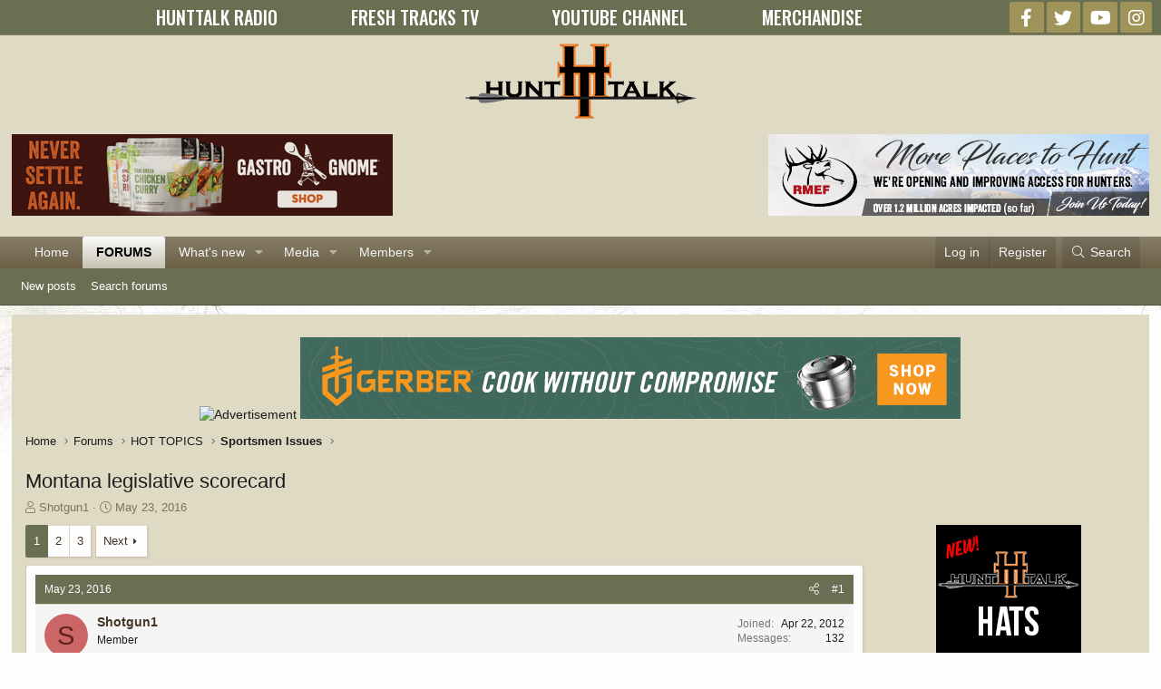

--- FILE ---
content_type: text/html; charset=utf-8
request_url: https://www.hunttalk.com/threads/montana-legislative-scorecard.268860/
body_size: 24692
content:
<!DOCTYPE html>
<html id="XF" lang="en-US" dir="LTR"
	data-app="public"
	data-template="thread_view"
	data-container-key="node-386"
	data-content-key="thread-268860"
	data-logged-in="false"
	data-cookie-prefix="xf_"
	data-csrf="1768894372,81911b1f3755a5034b16de3957245a24"
	class="has-no-js template-thread_view XenBase layout-classic style-light sidebar-right   xb-toggle-default xb-sidebar-show"
	>
<head>
	<meta charset="utf-8" />
	<meta http-equiv="X-UA-Compatible" content="IE=Edge" />
	<meta name="viewport" content="width=device-width, initial-scale=1, viewport-fit=cover">

	
	
	

	<title>Montana legislative scorecard | Hunt Talk</title>

	<link rel="manifest" href="/webmanifest.php">
	
		<meta name="theme-color" content="#dfdac4" />
	

	<meta name="apple-mobile-web-app-title" content="HuntTalk">
	
		<link rel="apple-touch-icon" href="/data/assets/logo/icon_small.png">
	

	
		
		<meta name="description" content="I am going to start a &quot;legislative score card&quot; so to speak. I will not actually score them but i will post the ones against the transfer of federal lands..." />
		<meta property="og:description" content="I am going to start a &quot;legislative score card&quot; so to speak. I will not actually score them but i will post the ones against the transfer of federal lands and their views on any other sportsman issues." />
		<meta property="twitter:description" content="I am going to start a &quot;legislative score card&quot; so to speak. I will not actually score them but i will post the ones against the transfer of federal lands and their views on any other sportsman issues." />
	
	
		<meta property="og:url" content="https://www.hunttalk.com/threads/montana-legislative-scorecard.268860/" />
	
		<link rel="canonical" href="https://www.hunttalk.com/threads/montana-legislative-scorecard.268860/" />
	
		<link rel="next" href="/threads/montana-legislative-scorecard.268860/page-2" />
	

	
		
	
	
	<meta property="og:site_name" content="Hunt Talk" />


	
	
		
	
	
	<meta property="og:type" content="website" />


	
	
		
	
	
	
		<meta property="og:title" content="Montana legislative scorecard" />
		<meta property="twitter:title" content="Montana legislative scorecard" />
	


	
	
	
	

	
	

	<link href="https://fonts.googleapis.com/css?family=Oswald:500" rel="stylesheet">

	
	
	

	


	<link rel="preload" href="/styles/fonts/fa/fa-light-300.woff2?_v=5.15.3" as="font" type="font/woff2" crossorigin="anonymous" />


	<link rel="preload" href="/styles/fonts/fa/fa-solid-900.woff2?_v=5.15.3" as="font" type="font/woff2" crossorigin="anonymous" />


<link rel="preload" href="/styles/fonts/fa/fa-brands-400.woff2?_v=5.15.3" as="font" type="font/woff2" crossorigin="anonymous" />

	<link rel="stylesheet" href="/css.php?css=public%3Anormalize.css%2Cpublic%3Afa.css%2Cpublic%3Acore.less%2Cpublic%3Aapp.less&amp;s=6&amp;l=1&amp;d=1747144310&amp;k=39d53c39529c3a76f0b6946364e6ba84ccb2fcfd" />

	<link rel="stylesheet" href="/css.php?css=public%3Abb_code.less%2Cpublic%3Amessage.less%2Cpublic%3Ashare_controls.less%2Cpublic%3Asiropu_ads_manager_ad.less%2Cpublic%3Astructured_list.less%2Cpublic%3Axb.less%2Cpublic%3Aextra.less&amp;s=6&amp;l=1&amp;d=1747144310&amp;k=8790dc07552f1f5ca6c5894c7b175d612b8cb218" />

	
		<script src="/js/xf/preamble.min.js?_v=f9f802c1"></script>
	


	
	
	<script async src="https://www.googletagmanager.com/gtag/js?id=UA-1861505-23"></script>
	<script>
		window.dataLayer = window.dataLayer || [];
		function gtag(){dataLayer.push(arguments);}
		gtag('js', new Date());
		gtag('config', 'UA-1861505-23', {
			// 
			
			
		});
	</script>

	
	<script type="text/javascript">
		(function(e,t,o,n,p,r,i){e.visitorGlobalObjectAlias=n;e[e.visitorGlobalObjectAlias]=e[e.visitorGlobalObjectAlias]||function(){(e[e.visitorGlobalObjectAlias].q=e[e.visitorGlobalObjectAlias].q||[]).push(arguments)};e[e.visitorGlobalObjectAlias].l=(new Date).getTime();r=t.createElement("script");r.src=o;r.async=true;i=t.getElementsByTagName("script")[0];i.parentNode.insertBefore(r,i)})(window,document,"https://diffuser-cdn.app-us1.com/diffuser/diffuser.js","vgo");
		vgo('setAccount', '224261463');
		vgo('setTrackByDefault', true);

		vgo('process');
	</script>
	
	<!-- Google Ads Verification Tag -->
	<script async src="https://pagead2.googlesyndication.com/pagead/js/adsbygoogle.js?client=ca-pub-1669304083421411" crossorigin="anonymous"></script>
 <!-- Facebook Pixel Code --> <script> !function(f,b,e,v,n,t,s){
	if(f.fbq)return;
	n=f.fbq=function(){
		n.callMethod?n.callMethod.apply(n,arguments):n.queue.push(arguments)
	};
	if(!f._fbq)f._fbq=n;
	n.push=n;
	n.loaded=!0;
	n.version='2.0';
	n.queue=[];
	t=b.createElement(e);
	t.async=!0;
	t.src=v;
	s=b.getElementsByTagName(e)[0];
	s.parentNode.insertBefore(t,s)
}(window,document,'script','https://connect.facebook.net/en_US/fbevents.js');

fbq('init', '1175268689278801');
fbq('track', 'PageView'); </script> <noscript> <img height="1" width="1" src="https://www.facebook.com/tr?id=1175268689278801&ev=PageView&noscript=1"/> </noscript> <!-- End Facebook Pixel Code --> 

</head>
<body data-template="thread_view">

	

		
			
		

		
	


	

		
			
		

		
	


<div class="p-pageWrapper" id="top">

<div class="p-pageWrapper--helper"></div>



<div class="xb-page-wrapper xb-canvas-menuActive">
	
	
	<div class="xb-page-wrapper--helper"></div>
	<div class="hunttalk-nav">
        <ul>
            <li><a href="https://podcasts.apple.com/us/podcast/hunt-talk-radio/id1012713381" target="_blank"><span>HUNTTALK RADIO</span></a></li>
            <li><a href="https://www.freshtracks.tv/" target="_blank"><span>FRESH TRACKS TV</span></a></li>
            <li id="ytchannel"><a href="https://www.youtube.com/channel/UCQOcUD2aFxEjc-_4JJBLYyg" target="_blank"><span>YOUTUBE CHANNEL</span></a></li>
			<li><a href="https://shopfreshtracks.com/collections/all-products" target="_blank"><span>MERCHANDISE</span></a></li>
        </ul>
        <div class="hunttalk-social">
            
	

	
	
	<div class="shareButtons shareButtons--iconic">
		

			
				<a class="shareButtons-button shareButtons-button--brand shareButtons-button--facebook" href="https://facebook.com/randynewberg" target="_blank" rel="noopener">
					<i aria-hidden="true"></i>
					<span>Facebook</span>
				</a>
			

			
				<a class="shareButtons-button shareButtons-button--brand shareButtons-button--twitter" href="https://twitter.com/randynewberg" target="_blank" rel="noopener">
					<i aria-hidden="true"></i>
					<span>Twitter</span>
				</a>
			
			
			
				<a class="shareButtons-button shareButtons-button--brand shareButtons-button--youtube" href="https://youtube.com/channel/UCQOcUD2aFxEjc-_4JJBLYyg" target="_blank" rel="noopener">
					<i aria-hidden="true"></i>
					<span>youtube</span>
				</a>
			
			
			

			
			
			
			
			
				<a class="shareButtons-button shareButtons-button--brand shareButtons-button--instagram" href="https://instagram.com/randynewberghunter/" target="_blank" rel="noopener">
					<i aria-hidden="true"></i>
					<span>Instagram</span>
				</a>
			
						
			
			
			
			
			
						
			
						
			
			
			
					
			
			
			
			
			
				
			

			
			
		
	</div>

        </div>
</div>
	
	


<header class="p-header" id="header">
	<div class="p-header-inner">
		<div class="p-header-content">

			<div class="p-header-logo p-header-logo--image">
				<a href="https://www.hunttalk.com">
						
					<img src="/styles/hunttalk/xenforo/hunttalkLogo2014small.png" srcset="" alt="Hunt Talk"
						width="" height="" />
					
				</a>
			</div>

			
	

		
			
		

		
	


			<div class="hunttalk-header">
				<div class="hunttalk-header-left">
					 <div class="samBannerUnit samAlignCenter" data-xf-init="sam-unit" data-position="hunttalk_header"> <div class="samItem" data-xf-init="sam-item" data-id="90" data-cv="true" data-cc="true"> <a  href="https://gastrognomemeals.com/collections/food?utm_source=hunttalk" target="_blank" rel="nofollow"> <img src="https://www.hunttalk.com/data/siropu/am/user/163c1ae163e18d.png" alt="Gastro Gnome - Eat Better Wherever"  > </a> </div> </div> 
				</div>
				<div class="hunttalk-header-right">
					 <div class="samBannerUnit samAlignCenter" data-xf-init="sam-unit" data-position="hunttalk_header"> <div class="samItem" data-xf-init="sam-item" data-id="29" data-cv="true" data-cc="true"> <a  href="https://jrd.rmef.org/howtohelp/join?utm_source=hunt_talk&utm_medium=banner&utm_campaign=more_places_to_hunt" target="_blank" rel="nofollow"> <img src="https://www.hunttalk.com/data/siropu/am/user/15ca225ebc3694.jpg" alt=""  > </a> </div> </div> 
				</div>
			</div>
			
			
			
		</div>
	</div>
</header>

		

<div class="xb-content-wrapper">
	<div class="navigation-helper"></div>




	<div class="p-navSticky p-navSticky--primary" data-xf-init="sticky-header">
		
	<div class="p-nav--wrapper">
	<nav class="p-nav">
		<div class="p-nav-inner">
			<button type="button" class="button--plain p-nav-menuTrigger button" data-xf-click="off-canvas" data-menu=".js-headerOffCanvasMenu" tabindex="0" aria-label="Menu"><span class="button-text">
				<i aria-hidden="true"></i>
			</span></button>

			<div class="p-nav-smallLogo">
				<a href="https://www.hunttalk.com">
							
					<img src="/styles/hunttalk/xenforo/hunttalkLogo2014small.png" srcset="" alt="Hunt Talk"
						width="" height="" />
					
					
				</a>
			</div>

			<div class="p-nav-scroller hScroller" data-xf-init="h-scroller" data-auto-scroll=".p-navEl.is-selected">
				<div class="hScroller-scroll">
					<ul class="p-nav-list js-offCanvasNavSource">
					
						<li class="navhome">
							
	<div class="p-navEl " >
		

			
	
	<a href="https://www.hunttalk.com"
		class="p-navEl-link "
		
		data-xf-key="1"
		data-nav-id="home">Home</a>


			

		
		
	</div>

						</li>
					
						<li class="navforums">
							
	<div class="p-navEl is-selected" data-has-children="true">
		

			
	
	<a href="/"
		class="p-navEl-link p-navEl-link--splitMenu "
		
		
		data-nav-id="forums">Forums</a>


			<a data-xf-key="2"
				data-xf-click="menu"
				data-menu-pos-ref="< .p-navEl"
				class="p-navEl-splitTrigger"
				role="button"
				tabindex="0"
				aria-label="Toggle expanded"
				aria-expanded="false"
				aria-haspopup="true"></a>

		
		
			<div class="menu menu--structural" data-menu="menu" aria-hidden="true">
				<div class="menu-content">
					
						
	
	
	<a href="/whats-new/posts/"
		class="menu-linkRow u-indentDepth0 js-offCanvasCopy "
		
		
		data-nav-id="newPosts">New posts</a>

	

					
						
	
	
	<a href="/search/?type=post"
		class="menu-linkRow u-indentDepth0 js-offCanvasCopy "
		
		
		data-nav-id="searchForums">Search forums</a>

	

					
				</div>
			</div>
		
	</div>

						</li>
					
						<li class="navwhatsNew">
							
	<div class="p-navEl " data-has-children="true">
		

			
	
	<a href="/whats-new/"
		class="p-navEl-link p-navEl-link--splitMenu "
		
		
		data-nav-id="whatsNew">What's new</a>


			<a data-xf-key="3"
				data-xf-click="menu"
				data-menu-pos-ref="< .p-navEl"
				class="p-navEl-splitTrigger"
				role="button"
				tabindex="0"
				aria-label="Toggle expanded"
				aria-expanded="false"
				aria-haspopup="true"></a>

		
		
			<div class="menu menu--structural" data-menu="menu" aria-hidden="true">
				<div class="menu-content">
					
						
	
	
	<a href="/whats-new/posts/"
		class="menu-linkRow u-indentDepth0 js-offCanvasCopy "
		 rel="nofollow"
		
		data-nav-id="whatsNewPosts">New posts</a>

	

					
						
	
	
	<a href="/whats-new/media/"
		class="menu-linkRow u-indentDepth0 js-offCanvasCopy "
		 rel="nofollow"
		
		data-nav-id="xfmgWhatsNewNewMedia">New media</a>

	

					
						
	
	
	<a href="/whats-new/media-comments/"
		class="menu-linkRow u-indentDepth0 js-offCanvasCopy "
		 rel="nofollow"
		
		data-nav-id="xfmgWhatsNewMediaComments">New media comments</a>

	

					
						
	
	
	<a href="/whats-new/profile-posts/"
		class="menu-linkRow u-indentDepth0 js-offCanvasCopy "
		 rel="nofollow"
		
		data-nav-id="whatsNewProfilePosts">New profile posts</a>

	

					
						
	
	
	<a href="/whats-new/latest-activity"
		class="menu-linkRow u-indentDepth0 js-offCanvasCopy "
		 rel="nofollow"
		
		data-nav-id="latestActivity">Latest activity</a>

	

					
				</div>
			</div>
		
	</div>

						</li>
					
						<li class="navxfmg">
							
	<div class="p-navEl " data-has-children="true">
		

			
	
	<a href="/media/"
		class="p-navEl-link p-navEl-link--splitMenu "
		
		
		data-nav-id="xfmg">Media</a>


			<a data-xf-key="4"
				data-xf-click="menu"
				data-menu-pos-ref="< .p-navEl"
				class="p-navEl-splitTrigger"
				role="button"
				tabindex="0"
				aria-label="Toggle expanded"
				aria-expanded="false"
				aria-haspopup="true"></a>

		
		
			<div class="menu menu--structural" data-menu="menu" aria-hidden="true">
				<div class="menu-content">
					
						
	
	
	<a href="/whats-new/media/"
		class="menu-linkRow u-indentDepth0 js-offCanvasCopy "
		 rel="nofollow"
		
		data-nav-id="xfmgNewMedia">New media</a>

	

					
						
	
	
	<a href="/whats-new/media-comments/"
		class="menu-linkRow u-indentDepth0 js-offCanvasCopy "
		 rel="nofollow"
		
		data-nav-id="xfmgNewComments">New comments</a>

	

					
						
	
	
	<a href="/search/?type=xfmg_media"
		class="menu-linkRow u-indentDepth0 js-offCanvasCopy "
		
		
		data-nav-id="xfmgSearchMedia">Search media</a>

	

					
				</div>
			</div>
		
	</div>

						</li>
					
						<li class="navmembers">
							
	<div class="p-navEl " data-has-children="true">
		

			
	
	<a href="/members/"
		class="p-navEl-link p-navEl-link--splitMenu "
		
		
		data-nav-id="members">Members</a>


			<a data-xf-key="5"
				data-xf-click="menu"
				data-menu-pos-ref="< .p-navEl"
				class="p-navEl-splitTrigger"
				role="button"
				tabindex="0"
				aria-label="Toggle expanded"
				aria-expanded="false"
				aria-haspopup="true"></a>

		
		
			<div class="menu menu--structural" data-menu="menu" aria-hidden="true">
				<div class="menu-content">
					
						
	
	
	<a href="/online/"
		class="menu-linkRow u-indentDepth0 js-offCanvasCopy "
		
		
		data-nav-id="currentVisitors">Current visitors</a>

	

					
						
	
	
	<a href="/whats-new/profile-posts/"
		class="menu-linkRow u-indentDepth0 js-offCanvasCopy "
		 rel="nofollow"
		
		data-nav-id="newProfilePosts">New profile posts</a>

	

					
						
	
	
	<a href="/search/?type=profile_post"
		class="menu-linkRow u-indentDepth0 js-offCanvasCopy "
		
		
		data-nav-id="searchProfilePosts">Search profile posts</a>

	

					
				</div>
			</div>
		
	</div>

						</li>
					
					</ul>
				</div>
			</div>
			
			

			
			
			<div class="p-nav-opposite">
				<div class="p-navgroup p-account p-navgroup--guest">
					
						<a href="/login/" class="p-navgroup-link p-navgroup-link--textual p-navgroup-link--logIn"
							data-xf-click="overlay" data-follow-redirects="on">
							<span class="p-navgroup-linkText">Log in</span>
						</a>
						
							<a href="/register/" class="p-navgroup-link p-navgroup-link--textual p-navgroup-link--register"
								data-xf-click="overlay" data-follow-redirects="on">
								<span class="p-navgroup-linkText">Register</span>
							</a>
						
					
					
					
				</div>

				<div class="p-navgroup p-discovery">
					<a href="/whats-new/"
						class="p-navgroup-link p-navgroup-link--iconic p-navgroup-link--whatsnew"
						aria-label="What&#039;s new"
						title="What&#039;s new">
						<i aria-hidden="true"></i>
						<span class="p-navgroup-linkText">What's new</span>
					</a>

					
						<a href="/search/"
							class="p-navgroup-link p-navgroup-link--iconic p-navgroup-link--search"
							data-xf-click="menu"
							data-xf-key="/"
							aria-label="Search"
							aria-expanded="false"
							aria-haspopup="true"
							title="Search">
							<i aria-hidden="true"></i>
							<span class="p-navgroup-linkText">Search</span>
						</a>
						<div class="menu menu--structural menu--wide" data-menu="menu" aria-hidden="true">
							<form action="/search/search" method="post"
								class="menu-content"
								data-xf-init="quick-search">

								<h3 class="menu-header">Search</h3>
								
								<div class="menu-row">
									
										<div class="inputGroup inputGroup--joined">
											<input type="text" class="input" name="keywords" placeholder="Search…" aria-label="Search" data-menu-autofocus="true" />
											
			<select name="constraints" class="js-quickSearch-constraint input" aria-label="Search within">
				<option value="">Everywhere</option>
<option value="{&quot;search_type&quot;:&quot;post&quot;}">Threads</option>
<option value="{&quot;search_type&quot;:&quot;post&quot;,&quot;c&quot;:{&quot;nodes&quot;:[386],&quot;child_nodes&quot;:1}}">This forum</option>
<option value="{&quot;search_type&quot;:&quot;post&quot;,&quot;c&quot;:{&quot;thread&quot;:268860}}">This thread</option>

			</select>
		
										</div>
									
								</div>

								
								<div class="menu-row">
									<label class="iconic"><input type="checkbox"  name="c[title_only]" value="1" /><i aria-hidden="true"></i><span class="iconic-label">Search titles only</span></label>

								</div>
								
								<div class="menu-row">
									<div class="inputGroup">
										<span class="inputGroup-text" id="ctrl_search_menu_by_member">By:</span>
										<input type="text" class="input" name="c[users]" data-xf-init="auto-complete" placeholder="Member" aria-labelledby="ctrl_search_menu_by_member" />
									</div>
								</div>
								
<div class="menu-footer">
									<span class="menu-footer-controls">
										<button type="submit" class="button--primary button button--icon button--icon--search"><span class="button-text">Search</span></button>
										<a href="/search/" class="button"><span class="button-text">Advanced search…</span></a>
									</span>
								</div>

								<input type="hidden" name="_xfToken" value="1768894372,81911b1f3755a5034b16de3957245a24" />
							</form>
						</div>
					
				</div>
			</div>
				

		</div>
	</nav>
	</div>

	</div>
	
	
		<div class="p-sectionLinks--wrapper">
		<div class="p-sectionLinks">
			<div class="p-sectionLinks-inner">
				<div class="hScroller" data-xf-init="h-scroller">
				<div class="hScroller-scroll">
					<ul class="p-sectionLinks-list">
					
						<li>
							
	<div class="p-navEl " >
		

			
	
	<a href="/whats-new/posts/"
		class="p-navEl-link "
		
		data-xf-key="alt+1"
		data-nav-id="newPosts">New posts</a>


			

		
		
	</div>

						</li>
					
						<li>
							
	<div class="p-navEl " >
		

			
	
	<a href="/search/?type=post"
		class="p-navEl-link "
		
		data-xf-key="alt+2"
		data-nav-id="searchForums">Search forums</a>


			

		
		
	</div>

						</li>
					
					</ul>
				</div>
				</div>
			<div class="p-sectionLinks-right">
				
				
			</div>
			</div>
		</div>
		</div>
	



<div class="offCanvasMenu offCanvasMenu--nav js-headerOffCanvasMenu" data-menu="menu" aria-hidden="true" data-ocm-builder="navigation">
	<div class="offCanvasMenu-backdrop" data-menu-close="true"></div>
	<div class="offCanvasMenu-content">
		<div class="offCanvasMenu-content--inner">
		
		<div class="offCanvasMenu-header">
			Menu
			<a class="offCanvasMenu-closer" data-menu-close="true" role="button" tabindex="0" aria-label="Close"></a>
		</div>
		
			<div class="p-offCanvasRegisterLink">
				<div class="offCanvasMenu-linkHolder">
					<a href="/login/" class="offCanvasMenu-link" data-xf-click="overlay" data-menu-close="true">
						Log in
					</a>
				</div>
				<hr class="offCanvasMenu-separator" />
				
					<div class="offCanvasMenu-linkHolder">
						<a href="/register/" class="offCanvasMenu-link" data-xf-click="overlay" data-menu-close="true">
							Register
						</a>
					</div>
					<hr class="offCanvasMenu-separator" />
				
			</div>
		
		<div class="offCanvasMenu-subHeader">Navigation</div>
		<div class="hunttalk-nav">
        <ul>
            <li><a href="https://podcasts.apple.com/us/podcast/hunt-talk-radio/id1012713381" target="_blank"><span>HUNTTALK RADIO</span></a></li>
            <li><a href="https://www.freshtracks.tv/" target="_blank"><span>FRESH TRACKS TV</span></a></li>
            <li id="ytchannel"><a href="https://www.youtube.com/channel/UCQOcUD2aFxEjc-_4JJBLYyg" target="_blank"><span>YOUTUBE CHANNEL</span></a></li>
			<li><a href="https://shopfreshtracks.com/collections/all-products" target="_blank"><span>MERCHANDISE</span></a></li>
        </ul>
        <div class="hunttalk-social">
            
	

	
	
	<div class="shareButtons shareButtons--iconic">
		

			
				<a class="shareButtons-button shareButtons-button--brand shareButtons-button--facebook" href="https://facebook.com/randynewberg" target="_blank" rel="noopener">
					<i aria-hidden="true"></i>
					<span>Facebook</span>
				</a>
			

			
				<a class="shareButtons-button shareButtons-button--brand shareButtons-button--twitter" href="https://twitter.com/randynewberg" target="_blank" rel="noopener">
					<i aria-hidden="true"></i>
					<span>Twitter</span>
				</a>
			
			
			
				<a class="shareButtons-button shareButtons-button--brand shareButtons-button--youtube" href="https://youtube.com/channel/UCQOcUD2aFxEjc-_4JJBLYyg" target="_blank" rel="noopener">
					<i aria-hidden="true"></i>
					<span>youtube</span>
				</a>
			
			
			

			
			
			
			
			
				<a class="shareButtons-button shareButtons-button--brand shareButtons-button--instagram" href="https://instagram.com/randynewberghunter/" target="_blank" rel="noopener">
					<i aria-hidden="true"></i>
					<span>Instagram</span>
				</a>
			
						
			
			
			
			
			
						
			
						
			
			
			
					
			
			
			
			
			
				
			

			
			
		
	</div>

        </div>
</div>
		<div class="js-offCanvasNavTarget"></div>
		<div class="offCanvasMenu-installBanner js-installPromptContainer" style="display: none;" data-xf-init="install-prompt">
			<div class="offCanvasMenu-installBanner-header">Install the app</div>
			<button type="button" class="js-installPromptButton button"><span class="button-text">Install</span></button>
			<template class="js-installTemplateIOS">
				<div class="overlay-title">How to install the app on iOS</div>
				<div class="block-body">
					<div class="block-row">
						<p>
							Follow along with the video below to see how to install our site as a web app on your home screen.
						</p>
						<p style="text-align: center">
							<video src="/styles/default/xenforo/add_to_home.mp4"
								width="280" height="480" autoplay loop muted playsinline></video>
						</p>
						<p>
							<small><strong>Note:</strong> This feature may not be available in some browsers.</small>
						</p>
					</div>
				</div>
			</template>
		</div>

			<div class="offCanvasMenu-subHeader">More options</div>
					
			
			
				
					<div class="offCanvasMenu-linkHolder">
						<a href="/misc/contact" class="offCanvasMenu-link" data-menu-close="true" data-nav-id="contactUs" data-xf-click="overlay">Contact us</a>
					</div>
				
			
			<div class="offCanvasMenu-linkHolder">
				<a class="offCanvasMenu-link" data-menu-close="true" data-nav-id="closeMenu" role="button" tabindex="0" aria-label="Close">Close Menu</a>
			</div>
			
		</div>

	</div>
</div>

	
	
<div class="p-body">
	<div class="p-body-inner">
		
		<!--XF:EXTRA_OUTPUT-->


		

		

		 
		 <div class="samBannerUnit samAlignCenter" data-xf-init="sam-unit" data-position="container_breadcrumb_top_above"> <div class="samItem" data-xf-init="sam-item" data-id="126" data-cv="true" data-cc="true"> <IMG SRC="https://ad.doubleclick.net/ddm/trackimp/N6103.4085387RANDYNEWBERG/B31486845.398213549;dc_trk_aid=589950209;dc_trk_cid=209391088;ord=[timestamp];dc_lat=;dc_rdid=;tag_for_child_directed_treatment=;tfua=;gdpr=${GDPR};gdpr_consent=${GDPR_CONSENT_755};ltd=;dc_tdv=1?" attributionsrc BORDER="0" HEIGHT="1" WIDTH="1" ALT="Advertisement"> <a href="https://ad.doubleclick.net/ddm/trackclk/N6103.4085387RANDYNEWBERG/B31486845.398213549;dc_trk_aid=589950209;dc_trk_cid=209391088;dc_lat=;dc_rdid=;tag_for_child_directed_treatment=;tfua=;ltd=;dc_tdv=1" target="_blank" rel="nofollow"> <img src="https://www.hunttalk.com/ads/GG_2024_CampCook_DisplayAds_728x90.gif"> </a> </div> </div> 

		
	
		<div class="p-breadcrumbs--parent ">
		<ul class="p-breadcrumbs "
			itemscope itemtype="https://schema.org/BreadcrumbList">
		
			

			
			

			
				
				
	<li itemprop="itemListElement" itemscope itemtype="https://schema.org/ListItem">
		<a href="https://www.hunttalk.com" itemprop="item">
			<span itemprop="name">Home</span>
		</a>
		<meta itemprop="position" content="1" />
	</li>

			

			
				
				
	<li itemprop="itemListElement" itemscope itemtype="https://schema.org/ListItem">
		<a href="/" itemprop="item">
			<span itemprop="name">Forums</span>
		</a>
		<meta itemprop="position" content="2" />
	</li>

			
			
				
				
	<li itemprop="itemListElement" itemscope itemtype="https://schema.org/ListItem">
		<a href="/#hot-topics.426" itemprop="item">
			<span itemprop="name">HOT TOPICS</span>
		</a>
		<meta itemprop="position" content="3" />
	</li>

			
				
				
	<li itemprop="itemListElement" itemscope itemtype="https://schema.org/ListItem">
		<a href="/forums/sportsmen-issues.386/" itemprop="item">
			<span itemprop="name">Sportsmen Issues</span>
		</a>
		<meta itemprop="position" content="4" />
	</li>

			

		
		</ul>
		
		</div>
	

		
	

		
			
		

		
	


		

		
	<noscript class="js-jsWarning"><div class="blockMessage blockMessage--important blockMessage--iconic u-noJsOnly">JavaScript is disabled. For a better experience, please enable JavaScript in your browser before proceeding.</div></noscript>

		
	<div class="blockMessage blockMessage--important blockMessage--iconic js-browserWarning" style="display: none">You are using an out of date browser. It  may not display this or other websites correctly.<br />You should upgrade or use an <a href="https://www.google.com/chrome/" target="_blank" rel="noopener">alternative browser</a>.</div>


		
		 
			
		
			<div class="p-body-header">
			
				
					<div class="p-title ">
					
						
							<h1 class="p-title-value">Montana legislative scorecard</h1>
						
						
					
					</div>
				

				
					<div class="p-description">
	<ul class="listInline listInline--bullet">
		<li>
			<i class="fa--xf fal fa-user" aria-hidden="true" title="Thread starter"></i>
			<span class="u-srOnly">Thread starter</span>

			<a href="/members/shotgun1.20887/" class="username  u-concealed" dir="auto" data-user-id="20887" data-xf-init="member-tooltip">Shotgun1</a>
		</li>
		<li>
			<i class="fa--xf fal fa-clock" aria-hidden="true" title="Start date"></i>
			<span class="u-srOnly">Start date</span>

			<a href="/threads/montana-legislative-scorecard.268860/" class="u-concealed"><time  class="u-dt" dir="auto" datetime="2016-05-23T18:18:26-0600" data-time="1464049106" data-date-string="May 23, 2016" data-time-string="6:18 PM" title="May 23, 2016 at 6:18 PM">May 23, 2016</time></a>
		</li>
		
	</ul>
</div>
				
			
			</div>
		
		
		

		<div class="p-body-main p-body-main--withSidebar ">
			
			<div class="p-body-contentCol"></div>
			
				<div class="p-body-sidebarCol"></div>
			

			

			<div class="p-body-content">
				
				
				
					
						
				
	

		
			
		

		
	


				<div class="p-body-pageContent">










	
	
	
		
	
	
	


	
	
	
		
	
	
	


	
	
		
	
	
	


	
	












	

	
		
	








	

		
			
		

		
	











	

		
			
		

		
	



	

		
			
		

		
	



<div class="block block--messages" data-xf-init="" data-type="post" data-href="/inline-mod/" data-search-target="*">

	<span class="u-anchorTarget" id="posts"></span>

	
		
	

	

	<div class="block-outer"><div class="block-outer-main"><nav class="pageNavWrapper pageNavWrapper--full ">



<div class="pageNav  ">
	

	<ul class="pageNav-main">
		

	
		<li class="pageNav-page pageNav-page--current "><a href="/threads/montana-legislative-scorecard.268860/">1</a></li>
	


		

		
			

	
		<li class="pageNav-page pageNav-page--later"><a href="/threads/montana-legislative-scorecard.268860/page-2">2</a></li>
	

		

		

		

	
		<li class="pageNav-page "><a href="/threads/montana-legislative-scorecard.268860/page-3">3</a></li>
	

	</ul>

	
		<a href="/threads/montana-legislative-scorecard.268860/page-2" class="pageNav-jump pageNav-jump--next">Next</a>
	
</div>

<div class="pageNavSimple">
	

	<a class="pageNavSimple-el pageNavSimple-el--current"
		data-xf-init="tooltip" title="Go to page"
		data-xf-click="menu" role="button" tabindex="0" aria-expanded="false" aria-haspopup="true">
		1 of 3
	</a>
	

	<div class="menu menu--pageJump" data-menu="menu" aria-hidden="true">
		<div class="menu-content">
			<h4 class="menu-header">Go to page</h4>
			<div class="menu-row" data-xf-init="page-jump" data-page-url="/threads/montana-legislative-scorecard.268860/page-%page%">
				<div class="inputGroup inputGroup--numbers">
					<div class="inputGroup inputGroup--numbers inputNumber" data-xf-init="number-box"><input type="number" pattern="\d*" class="input input--number js-numberBoxTextInput input input--numberNarrow js-pageJumpPage" value="1"  min="1" max="3" step="1" required="required" data-menu-autofocus="true" /></div>
					<span class="inputGroup-text"><button type="button" class="js-pageJumpGo button"><span class="button-text">Go</span></button></span>
				</div>
			</div>
		</div>
	</div>


	
		<a href="/threads/montana-legislative-scorecard.268860/page-2" class="pageNavSimple-el pageNavSimple-el--next">
			Next <i aria-hidden="true"></i>
		</a>
		<a href="/threads/montana-legislative-scorecard.268860/page-3"
			class="pageNavSimple-el pageNavSimple-el--last"
			data-xf-init="tooltip" title="Last">
			<i aria-hidden="true"></i> <span class="u-srOnly">Last</span>
		</a>
	
</div>

</nav>



</div></div>

	

	
		
	<div class="block-outer js-threadStatusField"></div>

	

	<div class="block-container lbContainer"
		data-xf-init="lightbox select-to-quote"
		data-message-selector=".js-post"
		data-lb-id="thread-268860"
		data-lb-universal="0">

		<div class="block-body js-replyNewMessageContainer">
			
				


	

		
			
		

		
	



					

					
						

	
	

	

	
	<article class="message message--post js-post js-inlineModContainer  "
		data-author="Shotgun1"
		data-content="post-2515590"
		id="js-post-2515590"
		>

		

		<span class="u-anchorTarget" id="post-2515590"></span>
		
			<div class="message-header">
				
								

	

	<header class="message-attribution message-attribution--split">
		<ul class="message-attribution-main listInline ">
			
			
			<li class="u-concealed">
				<a href="/threads/montana-legislative-scorecard.268860/post-2515590" rel="nofollow" >
					<time  class="u-dt" dir="auto" datetime="2016-05-23T18:18:26-0600" data-time="1464049106" data-date-string="May 23, 2016" data-time-string="6:18 PM" title="May 23, 2016 at 6:18 PM">May 23, 2016</time>
				</a>
			</li>
			
		</ul>

		<ul class="message-attribution-opposite message-attribution-opposite--list ">
			
			
			
			<li>
				<a href="/threads/montana-legislative-scorecard.268860/post-2515590"
					class="message-attribution-gadget"
					data-xf-init="share-tooltip"
					data-href="/posts/2515590/share"
					aria-label="Share"
					rel="nofollow">
					<i class="fa--xf fal fa-share-alt" aria-hidden="true"></i>
				</a>
			</li>
			
			
				<li>
					<a href="/threads/montana-legislative-scorecard.268860/post-2515590" rel="nofollow">
						#1
					</a>
				</li>
			
		</ul>
	</header>

							
			</div>
		

		
			<div class="message-inner">
				
					<div class="message-cell message-cell--user">
						

	<section class="message-user"
		>

		

		<div class="message-avatar ">
			<div class="message-avatar-wrapper">
				
				<a href="/members/shotgun1.20887/" class="avatar avatar--m avatar--default avatar--default--dynamic" data-user-id="20887" data-xf-init="member-tooltip" style="background-color: #cc6666; color: #602020">
			<span class="avatar-u20887-m" role="img" aria-label="Shotgun1">S</span> 
		</a>
				
				
			</div>
		</div>
		<div class="message-userDetails">
			<h4 class="message-name"><a href="/members/shotgun1.20887/" class="username " dir="auto" data-user-id="20887" data-xf-init="member-tooltip">Shotgun1</a></h4>
			<h5 class="userTitle message-userTitle" dir="auto">Member</h5>
			
		</div>
		
			
			
				<div class="message-userExtras">
				
					
						<dl class="pairs pairs--justified">
							
							<dt>Joined</dt>
							
							<dd>Apr 22, 2012</dd>
						</dl>
					
					
						<dl class="pairs pairs--justified">
							
							<dt>Messages</dt>
							
							<dd>132</dd>
						</dl>
					
					
					
					
					
					
					
					
				
				</div>
			
		
		<span class="message-userArrow"></span>
	</section>

						
					</div>
				

				
					<div class="message-cell message-cell--main">
					
						<div class="message-main js-quickEditTarget">

							

							<div class="message-content js-messageContent">
							

								
									
	
	
	

								

								
									
	

	<div class="message-userContent lbContainer js-lbContainer "
		data-lb-id="post-2515590"
		data-lb-caption-desc="Shotgun1 &middot; May 23, 2016 at 6:18 PM">

		
			

	

		

		<article class="message-body js-selectToQuote">
			
				
			

			<div >
				
					
	

		
			
		

		
	

<div class="bbWrapper">I am going to start a &quot;legislative score card&quot; so to speak. I will not actually score them but i will post the ones against the transfer of federal lands and their views on any other sportsman issues.</div>

	

		
			
		

		
	

				
			</div>

			<div class="js-selectToQuoteEnd">&nbsp;</div>
			
				
			
		</article>

		
			

	

		

		
	</div>

								

								
									
	

	

								

								
									
	

		
			
		

		
	


	


	

		
			
		

		
	

								

							
							</div>

							
								
	

	<footer class="message-footer">
		

		

		<div class="reactionsBar js-reactionsList ">
			
		</div>

		<div class="js-historyTarget message-historyTarget toggleTarget" data-href="trigger-href"></div>
	</footer>

							
						</div>

					
					</div>
				
			</div>
		
	</article>

	
	

					

					

				

	

		
			
		

		
	




	

		
			
		

		
	



					

					
						

	
	

	

	
	<article class="message message--post js-post js-inlineModContainer  "
		data-author="Shotgun1"
		data-content="post-2515626"
		id="js-post-2515626"
		itemscope itemtype="https://schema.org/Comment" itemid="https://www.hunttalk.com/posts/2515626/">

		
			<meta itemprop="parentItem" itemscope itemid="https://www.hunttalk.com/threads/montana-legislative-scorecard.268860/" />
		

		<span class="u-anchorTarget" id="post-2515626"></span>
		
			<div class="message-header">
				
								

	

	<header class="message-attribution message-attribution--split">
		<ul class="message-attribution-main listInline ">
			
			
			<li class="u-concealed">
				<a href="/threads/montana-legislative-scorecard.268860/post-2515626" rel="nofollow" itemprop="url">
					<time  class="u-dt" dir="auto" datetime="2016-05-23T22:41:46-0600" data-time="1464064906" data-date-string="May 23, 2016" data-time-string="10:41 PM" title="May 23, 2016 at 10:41 PM" itemprop="datePublished">May 23, 2016</time>
				</a>
			</li>
			
		</ul>

		<ul class="message-attribution-opposite message-attribution-opposite--list ">
			
			
			
			<li>
				<a href="/threads/montana-legislative-scorecard.268860/post-2515626"
					class="message-attribution-gadget"
					data-xf-init="share-tooltip"
					data-href="/posts/2515626/share"
					aria-label="Share"
					rel="nofollow">
					<i class="fa--xf fal fa-share-alt" aria-hidden="true"></i>
				</a>
			</li>
			
			
				<li>
					<a href="/threads/montana-legislative-scorecard.268860/post-2515626" rel="nofollow">
						#2
					</a>
				</li>
			
		</ul>
	</header>

							
			</div>
		

		
			<div class="message-inner">
				
					<div class="message-cell message-cell--user">
						

	<section class="message-user"
		itemprop="author" itemscope itemtype="https://schema.org/Person" itemid="https://www.hunttalk.com/members/shotgun1.20887/">

		
			<meta itemprop="url" content="https://www.hunttalk.com/members/shotgun1.20887/" />
		

		<div class="message-avatar ">
			<div class="message-avatar-wrapper">
				
				<a href="/members/shotgun1.20887/" class="avatar avatar--m avatar--default avatar--default--dynamic" data-user-id="20887" data-xf-init="member-tooltip" style="background-color: #cc6666; color: #602020">
			<span class="avatar-u20887-m" role="img" aria-label="Shotgun1">S</span> 
		</a>
				
				
			</div>
		</div>
		<div class="message-userDetails">
			<h4 class="message-name"><a href="/members/shotgun1.20887/" class="username " dir="auto" data-user-id="20887" data-xf-init="member-tooltip"><span itemprop="name">Shotgun1</span></a></h4>
			<h5 class="userTitle message-userTitle" dir="auto" itemprop="jobTitle">Member</h5>
			
		</div>
		
			
			
				<div class="message-userExtras">
				
					
						<dl class="pairs pairs--justified">
							
							<dt>Joined</dt>
							
							<dd>Apr 22, 2012</dd>
						</dl>
					
					
						<dl class="pairs pairs--justified">
							
							<dt>Messages</dt>
							
							<dd>132</dd>
						</dl>
					
					
					
					
					
					
					
					
				
				</div>
			
		
		<span class="message-userArrow"></span>
	</section>

						
					</div>
				

				
					<div class="message-cell message-cell--main">
					
						<div class="message-main js-quickEditTarget">

							

							<div class="message-content js-messageContent">
							

								
									
	
	
	

								

								
									
	

	<div class="message-userContent lbContainer js-lbContainer "
		data-lb-id="post-2515626"
		data-lb-caption-desc="Shotgun1 &middot; May 23, 2016 at 10:41 PM">

		

		<article class="message-body js-selectToQuote">
			
				
			

			<div itemprop="text">
				
					
	

		
			
		

		
	

<div class="bbWrapper">Well lets start with SD7 (Thompson Falls).  This is currently held by Jennifer Fielder (R) (And if anyone on this forum does not know her they should) she is Montana&#039;s primary pusher for the state taking over of Federal Lands and has aligned herself with Utah politicians and the ALC, she is another out of stater trying to sell Montana down the river. Her republican opponent is Glen Ferren (R) (<a href="http://www.glennferren.com/issues" target="_blank" class="link link--external" rel="nofollow ugc noopener">http://www.glennferren.com/issues</a>).  He is against the transfer of public lands. Jennifer needs to go.</div>

	

		
			
		

		
	

				
			</div>

			<div class="js-selectToQuoteEnd">&nbsp;</div>
			
				
			
		</article>

		

		
	</div>

								

								
									
	

	

								

								
									
	

		
			
		

		
	


	


	

		
			
		

		
	

								

							
							</div>

							
								
	

	<footer class="message-footer">
		
			<div class="message-microdata" itemprop="interactionStatistic" itemtype="https://schema.org/InteractionCounter" itemscope>
				<meta itemprop="userInteractionCount" content="0" />
				<meta itemprop="interactionType" content="https://schema.org/LikeAction" />
			</div>
		

		

		<div class="reactionsBar js-reactionsList ">
			
		</div>

		<div class="js-historyTarget message-historyTarget toggleTarget" data-href="trigger-href"></div>
	</footer>

							
						</div>

					
					</div>
				
			</div>
		
	</article>

	
	

					

					

				

	

		
			
		

		
	




	

		
			
		

		
	



					

					
						

	
	

	

	
	<article class="message message--post js-post js-inlineModContainer  "
		data-author="Shotgun1"
		data-content="post-2515628"
		id="js-post-2515628"
		itemscope itemtype="https://schema.org/Comment" itemid="https://www.hunttalk.com/posts/2515628/">

		
			<meta itemprop="parentItem" itemscope itemid="https://www.hunttalk.com/threads/montana-legislative-scorecard.268860/" />
		

		<span class="u-anchorTarget" id="post-2515628"></span>
		
			<div class="message-header">
				
								

	

	<header class="message-attribution message-attribution--split">
		<ul class="message-attribution-main listInline ">
			
			
			<li class="u-concealed">
				<a href="/threads/montana-legislative-scorecard.268860/post-2515628" rel="nofollow" itemprop="url">
					<time  class="u-dt" dir="auto" datetime="2016-05-23T22:46:07-0600" data-time="1464065167" data-date-string="May 23, 2016" data-time-string="10:46 PM" title="May 23, 2016 at 10:46 PM" itemprop="datePublished">May 23, 2016</time>
				</a>
			</li>
			
		</ul>

		<ul class="message-attribution-opposite message-attribution-opposite--list ">
			
			
			
			<li>
				<a href="/threads/montana-legislative-scorecard.268860/post-2515628"
					class="message-attribution-gadget"
					data-xf-init="share-tooltip"
					data-href="/posts/2515628/share"
					aria-label="Share"
					rel="nofollow">
					<i class="fa--xf fal fa-share-alt" aria-hidden="true"></i>
				</a>
			</li>
			
			
				<li>
					<a href="/threads/montana-legislative-scorecard.268860/post-2515628" rel="nofollow">
						#3
					</a>
				</li>
			
		</ul>
	</header>

							
			</div>
		

		
			<div class="message-inner">
				
					<div class="message-cell message-cell--user">
						

	<section class="message-user"
		itemprop="author" itemscope itemtype="https://schema.org/Person" itemid="https://www.hunttalk.com/members/shotgun1.20887/">

		
			<meta itemprop="url" content="https://www.hunttalk.com/members/shotgun1.20887/" />
		

		<div class="message-avatar ">
			<div class="message-avatar-wrapper">
				
				<a href="/members/shotgun1.20887/" class="avatar avatar--m avatar--default avatar--default--dynamic" data-user-id="20887" data-xf-init="member-tooltip" style="background-color: #cc6666; color: #602020">
			<span class="avatar-u20887-m" role="img" aria-label="Shotgun1">S</span> 
		</a>
				
				
			</div>
		</div>
		<div class="message-userDetails">
			<h4 class="message-name"><a href="/members/shotgun1.20887/" class="username " dir="auto" data-user-id="20887" data-xf-init="member-tooltip"><span itemprop="name">Shotgun1</span></a></h4>
			<h5 class="userTitle message-userTitle" dir="auto" itemprop="jobTitle">Member</h5>
			
		</div>
		
			
			
				<div class="message-userExtras">
				
					
						<dl class="pairs pairs--justified">
							
							<dt>Joined</dt>
							
							<dd>Apr 22, 2012</dd>
						</dl>
					
					
						<dl class="pairs pairs--justified">
							
							<dt>Messages</dt>
							
							<dd>132</dd>
						</dl>
					
					
					
					
					
					
					
					
				
				</div>
			
		
		<span class="message-userArrow"></span>
	</section>

						
					</div>
				

				
					<div class="message-cell message-cell--main">
					
						<div class="message-main js-quickEditTarget">

							

							<div class="message-content js-messageContent">
							

								
									
	
	
	

								

								
									
	

	<div class="message-userContent lbContainer js-lbContainer "
		data-lb-id="post-2515628"
		data-lb-caption-desc="Shotgun1 &middot; May 23, 2016 at 10:46 PM">

		

		<article class="message-body js-selectToQuote">
			
				
			

			<div itemprop="text">
				
					
	

		
			
		

		
	

<div class="bbWrapper">Okay I had to start with Jennifer Fielder, I feel this is the most important MT race besides Governor. She is the primary pusher and advocate of the transfer of public lands to private rich people, sorry I mean the states. She must get voted out, be gone with her political career, forever. Next we will move to the capital, Helena.</div>

	

		
			
		

		
	

				
			</div>

			<div class="js-selectToQuoteEnd">&nbsp;</div>
			
				
			
		</article>

		

		
	</div>

								

								
									
	

	

								

								
									
	

		
			
		

		
	


	


	

		
			
		

		
	

								

							
							</div>

							
								
	

	<footer class="message-footer">
		
			<div class="message-microdata" itemprop="interactionStatistic" itemtype="https://schema.org/InteractionCounter" itemscope>
				<meta itemprop="userInteractionCount" content="0" />
				<meta itemprop="interactionType" content="https://schema.org/LikeAction" />
			</div>
		

		

		<div class="reactionsBar js-reactionsList ">
			
		</div>

		<div class="js-historyTarget message-historyTarget toggleTarget" data-href="trigger-href"></div>
	</footer>

							
						</div>

					
					</div>
				
			</div>
		
	</article>

	
	

					

					

				

	

		
			
		

		
	




	

		
			
		

		
	



					

					
						

	
	

	

	
	<article class="message message--post js-post js-inlineModContainer  "
		data-author="Shotgun1"
		data-content="post-2515629"
		id="js-post-2515629"
		itemscope itemtype="https://schema.org/Comment" itemid="https://www.hunttalk.com/posts/2515629/">

		
			<meta itemprop="parentItem" itemscope itemid="https://www.hunttalk.com/threads/montana-legislative-scorecard.268860/" />
		

		<span class="u-anchorTarget" id="post-2515629"></span>
		
			<div class="message-header">
				
								

	

	<header class="message-attribution message-attribution--split">
		<ul class="message-attribution-main listInline ">
			
			
			<li class="u-concealed">
				<a href="/threads/montana-legislative-scorecard.268860/post-2515629" rel="nofollow" itemprop="url">
					<time  class="u-dt" dir="auto" datetime="2016-05-23T23:01:05-0600" data-time="1464066065" data-date-string="May 23, 2016" data-time-string="11:01 PM" title="May 23, 2016 at 11:01 PM" itemprop="datePublished">May 23, 2016</time>
				</a>
			</li>
			
		</ul>

		<ul class="message-attribution-opposite message-attribution-opposite--list ">
			
			
			
			<li>
				<a href="/threads/montana-legislative-scorecard.268860/post-2515629"
					class="message-attribution-gadget"
					data-xf-init="share-tooltip"
					data-href="/posts/2515629/share"
					aria-label="Share"
					rel="nofollow">
					<i class="fa--xf fal fa-share-alt" aria-hidden="true"></i>
				</a>
			</li>
			
			
				<li>
					<a href="/threads/montana-legislative-scorecard.268860/post-2515629" rel="nofollow">
						#4
					</a>
				</li>
			
		</ul>
	</header>

							
			</div>
		

		
			<div class="message-inner">
				
					<div class="message-cell message-cell--user">
						

	<section class="message-user"
		itemprop="author" itemscope itemtype="https://schema.org/Person" itemid="https://www.hunttalk.com/members/shotgun1.20887/">

		
			<meta itemprop="url" content="https://www.hunttalk.com/members/shotgun1.20887/" />
		

		<div class="message-avatar ">
			<div class="message-avatar-wrapper">
				
				<a href="/members/shotgun1.20887/" class="avatar avatar--m avatar--default avatar--default--dynamic" data-user-id="20887" data-xf-init="member-tooltip" style="background-color: #cc6666; color: #602020">
			<span class="avatar-u20887-m" role="img" aria-label="Shotgun1">S</span> 
		</a>
				
				
			</div>
		</div>
		<div class="message-userDetails">
			<h4 class="message-name"><a href="/members/shotgun1.20887/" class="username " dir="auto" data-user-id="20887" data-xf-init="member-tooltip"><span itemprop="name">Shotgun1</span></a></h4>
			<h5 class="userTitle message-userTitle" dir="auto" itemprop="jobTitle">Member</h5>
			
		</div>
		
			
			
				<div class="message-userExtras">
				
					
						<dl class="pairs pairs--justified">
							
							<dt>Joined</dt>
							
							<dd>Apr 22, 2012</dd>
						</dl>
					
					
						<dl class="pairs pairs--justified">
							
							<dt>Messages</dt>
							
							<dd>132</dd>
						</dl>
					
					
					
					
					
					
					
					
				
				</div>
			
		
		<span class="message-userArrow"></span>
	</section>

						
					</div>
				

				
					<div class="message-cell message-cell--main">
					
						<div class="message-main js-quickEditTarget">

							

							<div class="message-content js-messageContent">
							

								
									
	
	
	

								

								
									
	

	<div class="message-userContent lbContainer js-lbContainer "
		data-lb-id="post-2515629"
		data-lb-caption-desc="Shotgun1 &middot; May 23, 2016 at 11:01 PM">

		

		<article class="message-body js-selectToQuote">
			
				
			

			<div itemprop="text">
				
					
	

		
			
		

		
	

<div class="bbWrapper">Helena SD40- (D) Joshua Manning V Hal Jacobson (<a href="http://helenair.com/of-democrats-in-sd-primary-suspends-campaign/article_b5e4ff86-4cd2-5ccf-9427-b4e17d900309.html" target="_blank" class="link link--external" rel="nofollow ugc noopener">http://helenair.com/of-democrats-in...cle_b5e4ff86-4cd2-5ccf-9427-b4e17d900309.html</a>)<br />
<br />
Hal Jacobson-&quot;On the issue of public land management, he is staunchly against an attempt to transfer federal land ownership to the state&quot;.(Directly from the article).<br />
<br />
(R) Terry Gauthier, Drew Turiano, and Carl Garcia.  (<a href="http://helenair.com/news/politics/state/three-republicans-vying-for-sd-seat/article_88819d1d-e758-5e2f-af4e-0659f9a8f263.html" target="_blank" class="link link--external" rel="nofollow ugc noopener">http://helenair.com/news/politics/s...cle_88819d1d-e758-5e2f-af4e-0659f9a8f263.html</a>)<br />
<br />
Garcia says “States know best in my opinion rather than the feds,” he said. He is in support of the land transfer<br />
<br />
Gauthier says-On the issue of public land management, Montana could not afford the ownership of federal lands, although individual transfers or sales may be appropriate on a case by case basis, he said.<br />
<br />
Turiano says-“I believe the land should be transferred -- I believe it’s our land,” he said. “We can sell it. We can frack on it. It’s better having it in private hands because so much of our wealth comes from our natural resources.”  (Wake up public land transfer supporters, this is what will happen should a transfer of public lands happen, at least this guy comes right out and tells the truth about what will happen to our lands)  <br />
<br />
Jacobson is the way to go and absolutely we should not take Turiano.  (Turiano is another out of stater from New York)</div>

	

		
			
		

		
	

				
			</div>

			<div class="js-selectToQuoteEnd">&nbsp;</div>
			
				
			
		</article>

		

		
	</div>

								

								
									
	

	

								

								
									
	

		
			
		

		
	


	


	

		
			
		

		
	

								

							
							</div>

							
								
	

	<footer class="message-footer">
		
			<div class="message-microdata" itemprop="interactionStatistic" itemtype="https://schema.org/InteractionCounter" itemscope>
				<meta itemprop="userInteractionCount" content="0" />
				<meta itemprop="interactionType" content="https://schema.org/LikeAction" />
			</div>
		

		

		<div class="reactionsBar js-reactionsList ">
			
		</div>

		<div class="js-historyTarget message-historyTarget toggleTarget" data-href="trigger-href"></div>
	</footer>

							
						</div>

					
					</div>
				
			</div>
		
	</article>

	
	

					

					

				

	

		
			
		

		
	




	

		
			
		

		
	



					

					
						

	
	

	

	
	<article class="message message--post js-post js-inlineModContainer  "
		data-author="Shotgun1"
		data-content="post-2515632"
		id="js-post-2515632"
		itemscope itemtype="https://schema.org/Comment" itemid="https://www.hunttalk.com/posts/2515632/">

		
			<meta itemprop="parentItem" itemscope itemid="https://www.hunttalk.com/threads/montana-legislative-scorecard.268860/" />
		

		<span class="u-anchorTarget" id="post-2515632"></span>
		
			<div class="message-header">
				
								

	

	<header class="message-attribution message-attribution--split">
		<ul class="message-attribution-main listInline ">
			
			
			<li class="u-concealed">
				<a href="/threads/montana-legislative-scorecard.268860/post-2515632" rel="nofollow" itemprop="url">
					<time  class="u-dt" dir="auto" datetime="2016-05-23T23:16:44-0600" data-time="1464067004" data-date-string="May 23, 2016" data-time-string="11:16 PM" title="May 23, 2016 at 11:16 PM" itemprop="datePublished">May 23, 2016</time>
				</a>
			</li>
			
		</ul>

		<ul class="message-attribution-opposite message-attribution-opposite--list ">
			
			
			
			<li>
				<a href="/threads/montana-legislative-scorecard.268860/post-2515632"
					class="message-attribution-gadget"
					data-xf-init="share-tooltip"
					data-href="/posts/2515632/share"
					aria-label="Share"
					rel="nofollow">
					<i class="fa--xf fal fa-share-alt" aria-hidden="true"></i>
				</a>
			</li>
			
			
				<li>
					<a href="/threads/montana-legislative-scorecard.268860/post-2515632" rel="nofollow">
						#5
					</a>
				</li>
			
		</ul>
	</header>

							
			</div>
		

		
			<div class="message-inner">
				
					<div class="message-cell message-cell--user">
						

	<section class="message-user"
		itemprop="author" itemscope itemtype="https://schema.org/Person" itemid="https://www.hunttalk.com/members/shotgun1.20887/">

		
			<meta itemprop="url" content="https://www.hunttalk.com/members/shotgun1.20887/" />
		

		<div class="message-avatar ">
			<div class="message-avatar-wrapper">
				
				<a href="/members/shotgun1.20887/" class="avatar avatar--m avatar--default avatar--default--dynamic" data-user-id="20887" data-xf-init="member-tooltip" style="background-color: #cc6666; color: #602020">
			<span class="avatar-u20887-m" role="img" aria-label="Shotgun1">S</span> 
		</a>
				
				
			</div>
		</div>
		<div class="message-userDetails">
			<h4 class="message-name"><a href="/members/shotgun1.20887/" class="username " dir="auto" data-user-id="20887" data-xf-init="member-tooltip"><span itemprop="name">Shotgun1</span></a></h4>
			<h5 class="userTitle message-userTitle" dir="auto" itemprop="jobTitle">Member</h5>
			
		</div>
		
			
			
				<div class="message-userExtras">
				
					
						<dl class="pairs pairs--justified">
							
							<dt>Joined</dt>
							
							<dd>Apr 22, 2012</dd>
						</dl>
					
					
						<dl class="pairs pairs--justified">
							
							<dt>Messages</dt>
							
							<dd>132</dd>
						</dl>
					
					
					
					
					
					
					
					
				
				</div>
			
		
		<span class="message-userArrow"></span>
	</section>

						
					</div>
				

				
					<div class="message-cell message-cell--main">
					
						<div class="message-main js-quickEditTarget">

							

							<div class="message-content js-messageContent">
							

								
									
	
	
	

								

								
									
	

	<div class="message-userContent lbContainer js-lbContainer "
		data-lb-id="post-2515632"
		data-lb-caption-desc="Shotgun1 &middot; May 23, 2016 at 11:16 PM">

		

		<article class="message-body js-selectToQuote">
			
				
			

			<div itemprop="text">
				
					
	

		
			
		

		
	

<div class="bbWrapper">HD80 Republicans<br />
Becky Beard<br />
Patrick Johnson<br />
Zach Wirth<br />
<br />
Well here is the quick answer to this republican primary<br />
<br />
&quot;Johnson did take a firm stance against transferring ownership of federal lands to the state, a controversial move Wirth supports and one Beard said merited more discussion.&quot;  (<a href="http://helenair.com/news/politics/state/three-gop-hopefuls-vie-for-hd-seat/article_08326272-2475-543a-ac96-148da9a31929.html" target="_blank" class="link link--external" rel="nofollow ugc noopener">http://helenair.com/news/politics/s...cle_08326272-2475-543a-ac96-148da9a31929.html</a>)</div>

	

		
			
		

		
	

				
			</div>

			<div class="js-selectToQuoteEnd">&nbsp;</div>
			
				
			
		</article>

		

		
	</div>

								

								
									
	

	

								

								
									
	

		
			
		

		
	


	


	

		
			
		

		
	

								

							
							</div>

							
								
	

	<footer class="message-footer">
		
			<div class="message-microdata" itemprop="interactionStatistic" itemtype="https://schema.org/InteractionCounter" itemscope>
				<meta itemprop="userInteractionCount" content="0" />
				<meta itemprop="interactionType" content="https://schema.org/LikeAction" />
			</div>
		

		

		<div class="reactionsBar js-reactionsList ">
			
		</div>

		<div class="js-historyTarget message-historyTarget toggleTarget" data-href="trigger-href"></div>
	</footer>

							
						</div>

					
					</div>
				
			</div>
		
	</article>

	
	

					

					

				

	

		
			
		

		
	




	

		
			
		

		
	



					

					
						

	
	

	

	
	<article class="message message--post js-post js-inlineModContainer  "
		data-author="Shotgun1"
		data-content="post-2515634"
		id="js-post-2515634"
		itemscope itemtype="https://schema.org/Comment" itemid="https://www.hunttalk.com/posts/2515634/">

		
			<meta itemprop="parentItem" itemscope itemid="https://www.hunttalk.com/threads/montana-legislative-scorecard.268860/" />
		

		<span class="u-anchorTarget" id="post-2515634"></span>
		
			<div class="message-header">
				
								

	

	<header class="message-attribution message-attribution--split">
		<ul class="message-attribution-main listInline ">
			
			
			<li class="u-concealed">
				<a href="/threads/montana-legislative-scorecard.268860/post-2515634" rel="nofollow" itemprop="url">
					<time  class="u-dt" dir="auto" datetime="2016-05-23T23:34:39-0600" data-time="1464068079" data-date-string="May 23, 2016" data-time-string="11:34 PM" title="May 23, 2016 at 11:34 PM" itemprop="datePublished">May 23, 2016</time>
				</a>
			</li>
			
		</ul>

		<ul class="message-attribution-opposite message-attribution-opposite--list ">
			
			
			
			<li>
				<a href="/threads/montana-legislative-scorecard.268860/post-2515634"
					class="message-attribution-gadget"
					data-xf-init="share-tooltip"
					data-href="/posts/2515634/share"
					aria-label="Share"
					rel="nofollow">
					<i class="fa--xf fal fa-share-alt" aria-hidden="true"></i>
				</a>
			</li>
			
			
				<li>
					<a href="/threads/montana-legislative-scorecard.268860/post-2515634" rel="nofollow">
						#6
					</a>
				</li>
			
		</ul>
	</header>

							
			</div>
		

		
			<div class="message-inner">
				
					<div class="message-cell message-cell--user">
						

	<section class="message-user"
		itemprop="author" itemscope itemtype="https://schema.org/Person" itemid="https://www.hunttalk.com/members/shotgun1.20887/">

		
			<meta itemprop="url" content="https://www.hunttalk.com/members/shotgun1.20887/" />
		

		<div class="message-avatar ">
			<div class="message-avatar-wrapper">
				
				<a href="/members/shotgun1.20887/" class="avatar avatar--m avatar--default avatar--default--dynamic" data-user-id="20887" data-xf-init="member-tooltip" style="background-color: #cc6666; color: #602020">
			<span class="avatar-u20887-m" role="img" aria-label="Shotgun1">S</span> 
		</a>
				
				
			</div>
		</div>
		<div class="message-userDetails">
			<h4 class="message-name"><a href="/members/shotgun1.20887/" class="username " dir="auto" data-user-id="20887" data-xf-init="member-tooltip"><span itemprop="name">Shotgun1</span></a></h4>
			<h5 class="userTitle message-userTitle" dir="auto" itemprop="jobTitle">Member</h5>
			
		</div>
		
			
			
				<div class="message-userExtras">
				
					
						<dl class="pairs pairs--justified">
							
							<dt>Joined</dt>
							
							<dd>Apr 22, 2012</dd>
						</dl>
					
					
						<dl class="pairs pairs--justified">
							
							<dt>Messages</dt>
							
							<dd>132</dd>
						</dl>
					
					
					
					
					
					
					
					
				
				</div>
			
		
		<span class="message-userArrow"></span>
	</section>

						
					</div>
				

				
					<div class="message-cell message-cell--main">
					
						<div class="message-main js-quickEditTarget">

							

							<div class="message-content js-messageContent">
							

								
									
	
	
	

								

								
									
	

	<div class="message-userContent lbContainer js-lbContainer "
		data-lb-id="post-2515634"
		data-lb-caption-desc="Shotgun1 &middot; May 23, 2016 at 11:34 PM">

		

		<article class="message-body js-selectToQuote">
			
				
			

			<div itemprop="text">
				
					
	

		
			
		

		
	

<div class="bbWrapper">HD84 (East Helena<br />
<br />
(D) Steve Gibson (<a href="http://ravallirepublic.com/news/opinion/viewpoint/article_ad1213c0-1512-11e4-baac-001a4bcf887a.html" target="_blank" class="link link--external" rel="nofollow ugc noopener">http://ravallirepublic.com/news/opinion/viewpoint/article_ad1213c0-1512-11e4-baac-001a4bcf887a.html</a>) (Gibson is against the transfer) Vs Kit Johnson (<a href="https://www.facebook.com/Kit-Johnson-for-House-Legislature-584682228375122/" target="_blank" class="link link--external" rel="nofollow ugc noopener">https://www.facebook.com/Kit-Johnson-for-House-Legislature-584682228375122/</a>).  Kit says he does not know much about it but thinks the state can do better. Kit needs to go.<br />
<br />
(D) Mary Ann Dunwell V. Paula Bomar. I could not find a lot on their public land stances so Gibson has the vote.</div>

	

		
			
		

		
	

				
			</div>

			<div class="js-selectToQuoteEnd">&nbsp;</div>
			
				
			
		</article>

		

		
	</div>

								

								
									
	

	

								

								
									
	

		
			
		

		
	


	


	

		
			
		

		
	

								

							
							</div>

							
								
	

	<footer class="message-footer">
		
			<div class="message-microdata" itemprop="interactionStatistic" itemtype="https://schema.org/InteractionCounter" itemscope>
				<meta itemprop="userInteractionCount" content="0" />
				<meta itemprop="interactionType" content="https://schema.org/LikeAction" />
			</div>
		

		

		<div class="reactionsBar js-reactionsList ">
			
		</div>

		<div class="js-historyTarget message-historyTarget toggleTarget" data-href="trigger-href"></div>
	</footer>

							
						</div>

					
					</div>
				
			</div>
		
	</article>

	
	

					

					

				

	

		
			
		

		
	




	

		
			
		

		
	



					

					
						

	
	

	

	
	<article class="message message--post js-post js-inlineModContainer  "
		data-author="Shotgun1"
		data-content="post-2515635"
		id="js-post-2515635"
		itemscope itemtype="https://schema.org/Comment" itemid="https://www.hunttalk.com/posts/2515635/">

		
			<meta itemprop="parentItem" itemscope itemid="https://www.hunttalk.com/threads/montana-legislative-scorecard.268860/" />
		

		<span class="u-anchorTarget" id="post-2515635"></span>
		
			<div class="message-header">
				
								

	

	<header class="message-attribution message-attribution--split">
		<ul class="message-attribution-main listInline ">
			
			
			<li class="u-concealed">
				<a href="/threads/montana-legislative-scorecard.268860/post-2515635" rel="nofollow" itemprop="url">
					<time  class="u-dt" dir="auto" datetime="2016-05-23T23:35:55-0600" data-time="1464068155" data-date-string="May 23, 2016" data-time-string="11:35 PM" title="May 23, 2016 at 11:35 PM" itemprop="datePublished">May 23, 2016</time>
				</a>
			</li>
			
		</ul>

		<ul class="message-attribution-opposite message-attribution-opposite--list ">
			
			
			
			<li>
				<a href="/threads/montana-legislative-scorecard.268860/post-2515635"
					class="message-attribution-gadget"
					data-xf-init="share-tooltip"
					data-href="/posts/2515635/share"
					aria-label="Share"
					rel="nofollow">
					<i class="fa--xf fal fa-share-alt" aria-hidden="true"></i>
				</a>
			</li>
			
			
				<li>
					<a href="/threads/montana-legislative-scorecard.268860/post-2515635" rel="nofollow">
						#7
					</a>
				</li>
			
		</ul>
	</header>

							
			</div>
		

		
			<div class="message-inner">
				
					<div class="message-cell message-cell--user">
						

	<section class="message-user"
		itemprop="author" itemscope itemtype="https://schema.org/Person" itemid="https://www.hunttalk.com/members/shotgun1.20887/">

		
			<meta itemprop="url" content="https://www.hunttalk.com/members/shotgun1.20887/" />
		

		<div class="message-avatar ">
			<div class="message-avatar-wrapper">
				
				<a href="/members/shotgun1.20887/" class="avatar avatar--m avatar--default avatar--default--dynamic" data-user-id="20887" data-xf-init="member-tooltip" style="background-color: #cc6666; color: #602020">
			<span class="avatar-u20887-m" role="img" aria-label="Shotgun1">S</span> 
		</a>
				
				
			</div>
		</div>
		<div class="message-userDetails">
			<h4 class="message-name"><a href="/members/shotgun1.20887/" class="username " dir="auto" data-user-id="20887" data-xf-init="member-tooltip"><span itemprop="name">Shotgun1</span></a></h4>
			<h5 class="userTitle message-userTitle" dir="auto" itemprop="jobTitle">Member</h5>
			
		</div>
		
			
			
				<div class="message-userExtras">
				
					
						<dl class="pairs pairs--justified">
							
							<dt>Joined</dt>
							
							<dd>Apr 22, 2012</dd>
						</dl>
					
					
						<dl class="pairs pairs--justified">
							
							<dt>Messages</dt>
							
							<dd>132</dd>
						</dl>
					
					
					
					
					
					
					
					
				
				</div>
			
		
		<span class="message-userArrow"></span>
	</section>

						
					</div>
				

				
					<div class="message-cell message-cell--main">
					
						<div class="message-main js-quickEditTarget">

							

							<div class="message-content js-messageContent">
							

								
									
	
	
	

								

								
									
	

	<div class="message-userContent lbContainer js-lbContainer "
		data-lb-id="post-2515635"
		data-lb-caption-desc="Shotgun1 &middot; May 23, 2016 at 11:35 PM">

		

		<article class="message-body js-selectToQuote">
			
				
			

			<div itemprop="text">
				
					
	

		
			
		

		
	

<div class="bbWrapper">Alright more to come. I will touch on the major districts in the larger cities first and move down the list.</div>

	

		
			
		

		
	

				
			</div>

			<div class="js-selectToQuoteEnd">&nbsp;</div>
			
				
			
		</article>

		

		
	</div>

								

								
									
	

	

								

								
									
	

		
			
		

		
	


	


	

		
			
		

		
	

								

							
							</div>

							
								
	

	<footer class="message-footer">
		
			<div class="message-microdata" itemprop="interactionStatistic" itemtype="https://schema.org/InteractionCounter" itemscope>
				<meta itemprop="userInteractionCount" content="0" />
				<meta itemprop="interactionType" content="https://schema.org/LikeAction" />
			</div>
		

		

		<div class="reactionsBar js-reactionsList ">
			
		</div>

		<div class="js-historyTarget message-historyTarget toggleTarget" data-href="trigger-href"></div>
	</footer>

							
						</div>

					
					</div>
				
			</div>
		
	</article>

	
	

					

					

				

	

		
			
		

		
	




	

		
			
		

		
	



					

					
						

	
	

	

	
	<article class="message message--post js-post js-inlineModContainer  "
		data-author="Shotgun1"
		data-content="post-2515804"
		id="js-post-2515804"
		itemscope itemtype="https://schema.org/Comment" itemid="https://www.hunttalk.com/posts/2515804/">

		
			<meta itemprop="parentItem" itemscope itemid="https://www.hunttalk.com/threads/montana-legislative-scorecard.268860/" />
		

		<span class="u-anchorTarget" id="post-2515804"></span>
		
			<div class="message-header">
				
								

	

	<header class="message-attribution message-attribution--split">
		<ul class="message-attribution-main listInline ">
			
			
			<li class="u-concealed">
				<a href="/threads/montana-legislative-scorecard.268860/post-2515804" rel="nofollow" itemprop="url">
					<time  class="u-dt" dir="auto" datetime="2016-05-24T15:20:42-0600" data-time="1464124842" data-date-string="May 24, 2016" data-time-string="3:20 PM" title="May 24, 2016 at 3:20 PM" itemprop="datePublished">May 24, 2016</time>
				</a>
			</li>
			
		</ul>

		<ul class="message-attribution-opposite message-attribution-opposite--list ">
			
			
			
			<li>
				<a href="/threads/montana-legislative-scorecard.268860/post-2515804"
					class="message-attribution-gadget"
					data-xf-init="share-tooltip"
					data-href="/posts/2515804/share"
					aria-label="Share"
					rel="nofollow">
					<i class="fa--xf fal fa-share-alt" aria-hidden="true"></i>
				</a>
			</li>
			
			
				<li>
					<a href="/threads/montana-legislative-scorecard.268860/post-2515804" rel="nofollow">
						#8
					</a>
				</li>
			
		</ul>
	</header>

							
			</div>
		

		
			<div class="message-inner">
				
					<div class="message-cell message-cell--user">
						

	<section class="message-user"
		itemprop="author" itemscope itemtype="https://schema.org/Person" itemid="https://www.hunttalk.com/members/shotgun1.20887/">

		
			<meta itemprop="url" content="https://www.hunttalk.com/members/shotgun1.20887/" />
		

		<div class="message-avatar ">
			<div class="message-avatar-wrapper">
				
				<a href="/members/shotgun1.20887/" class="avatar avatar--m avatar--default avatar--default--dynamic" data-user-id="20887" data-xf-init="member-tooltip" style="background-color: #cc6666; color: #602020">
			<span class="avatar-u20887-m" role="img" aria-label="Shotgun1">S</span> 
		</a>
				
				
			</div>
		</div>
		<div class="message-userDetails">
			<h4 class="message-name"><a href="/members/shotgun1.20887/" class="username " dir="auto" data-user-id="20887" data-xf-init="member-tooltip"><span itemprop="name">Shotgun1</span></a></h4>
			<h5 class="userTitle message-userTitle" dir="auto" itemprop="jobTitle">Member</h5>
			
		</div>
		
			
			
				<div class="message-userExtras">
				
					
						<dl class="pairs pairs--justified">
							
							<dt>Joined</dt>
							
							<dd>Apr 22, 2012</dd>
						</dl>
					
					
						<dl class="pairs pairs--justified">
							
							<dt>Messages</dt>
							
							<dd>132</dd>
						</dl>
					
					
					
					
					
					
					
					
				
				</div>
			
		
		<span class="message-userArrow"></span>
	</section>

						
					</div>
				

				
					<div class="message-cell message-cell--main">
					
						<div class="message-main js-quickEditTarget">

							

							<div class="message-content js-messageContent">
							

								
									
	
	
	

								

								
									
	

	<div class="message-userContent lbContainer js-lbContainer "
		data-lb-id="post-2515804"
		data-lb-caption-desc="Shotgun1 &middot; May 24, 2016 at 3:20 PM">

		

		<article class="message-body js-selectToQuote">
			
				
			

			<div itemprop="text">
				
					
	

		
			
		

		
	

<div class="bbWrapper">HD68 (Bozeman)<br />
<br />
(R) Bruce Grubbs V (R) Art Wittich.  This is also a very important race.  Art represented Gianforte when he tried to sue FWP over stream access.  Also &quot;Wittich’s firm has also represented the United Property Owners of Montana, who for years have tried to fence off Montana&#039;s public stream access laws&quot; (<a href="http://www.bozeman-magpie.com/perspective-full-article.php?article_id=898" target="_blank" class="link link--external" rel="nofollow ugc noopener">http://www.bozeman-magpie.com/perspective-full-article.php?article_id=898</a>).  Art was also recently convicted for violating campaign finance laws.  I could not find a ton of info on Bruce (<a href="http://www.brucegrubbs.us/" target="_blank" class="link link--external" rel="nofollow ugc noopener">http://www.brucegrubbs.us/</a>) but at least he aint Art.</div>

	

		
			
		

		
	

				
			</div>

			<div class="js-selectToQuoteEnd">&nbsp;</div>
			
				
			
		</article>

		

		
	</div>

								

								
									
	

	

								

								
									
	

		
			
		

		
	


	


	

		
			
		

		
	

								

							
							</div>

							
								
	

	<footer class="message-footer">
		
			<div class="message-microdata" itemprop="interactionStatistic" itemtype="https://schema.org/InteractionCounter" itemscope>
				<meta itemprop="userInteractionCount" content="0" />
				<meta itemprop="interactionType" content="https://schema.org/LikeAction" />
			</div>
		

		

		<div class="reactionsBar js-reactionsList ">
			
		</div>

		<div class="js-historyTarget message-historyTarget toggleTarget" data-href="trigger-href"></div>
	</footer>

							
						</div>

					
					</div>
				
			</div>
		
	</article>

	
	

					

					

				

	

		
			
		

		
	




	

		
			
		

		
	



					

					
						

	
	

	

	
	<article class="message message--post js-post js-inlineModContainer  "
		data-author="katqanna"
		data-content="post-2515825"
		id="js-post-2515825"
		itemscope itemtype="https://schema.org/Comment" itemid="https://www.hunttalk.com/posts/2515825/">

		
			<meta itemprop="parentItem" itemscope itemid="https://www.hunttalk.com/threads/montana-legislative-scorecard.268860/" />
		

		<span class="u-anchorTarget" id="post-2515825"></span>
		
			<div class="message-header">
				
								

	

	<header class="message-attribution message-attribution--split">
		<ul class="message-attribution-main listInline ">
			
			
			<li class="u-concealed">
				<a href="/threads/montana-legislative-scorecard.268860/post-2515825" rel="nofollow" itemprop="url">
					<time  class="u-dt" dir="auto" datetime="2016-05-24T17:53:26-0600" data-time="1464134006" data-date-string="May 24, 2016" data-time-string="5:53 PM" title="May 24, 2016 at 5:53 PM" itemprop="datePublished">May 24, 2016</time>
				</a>
			</li>
			
		</ul>

		<ul class="message-attribution-opposite message-attribution-opposite--list ">
			
			
			
			<li>
				<a href="/threads/montana-legislative-scorecard.268860/post-2515825"
					class="message-attribution-gadget"
					data-xf-init="share-tooltip"
					data-href="/posts/2515825/share"
					aria-label="Share"
					rel="nofollow">
					<i class="fa--xf fal fa-share-alt" aria-hidden="true"></i>
				</a>
			</li>
			
			
				<li>
					<a href="/threads/montana-legislative-scorecard.268860/post-2515825" rel="nofollow">
						#9
					</a>
				</li>
			
		</ul>
	</header>

							
			</div>
		

		
			<div class="message-inner">
				
					<div class="message-cell message-cell--user">
						

	<section class="message-user"
		itemprop="author" itemscope itemtype="https://schema.org/Person" itemid="https://www.hunttalk.com/members/katqanna.22274/">

		
			<meta itemprop="url" content="https://www.hunttalk.com/members/katqanna.22274/" />
		

		<div class="message-avatar ">
			<div class="message-avatar-wrapper">
				
				<a href="/members/katqanna.22274/" class="avatar avatar--m avatar--default avatar--default--dynamic" data-user-id="22274" data-xf-init="member-tooltip" style="background-color: #ccebad; color: #73b82e">
			<span class="avatar-u22274-m" role="img" aria-label="katqanna">K</span> 
		</a>
				
				
			</div>
		</div>
		<div class="message-userDetails">
			<h4 class="message-name"><a href="/members/katqanna.22274/" class="username " dir="auto" data-user-id="22274" data-xf-init="member-tooltip"><span itemprop="name">katqanna</span></a></h4>
			<h5 class="userTitle message-userTitle" dir="auto" itemprop="jobTitle">Well-known member</h5>
			
		</div>
		
			
			
				<div class="message-userExtras">
				
					
						<dl class="pairs pairs--justified">
							
							<dt>Joined</dt>
							
							<dd>Jan 20, 2013</dd>
						</dl>
					
					
						<dl class="pairs pairs--justified">
							
							<dt>Messages</dt>
							
							<dd>1,695</dd>
						</dl>
					
					
					
					
					
					
						<dl class="pairs pairs--justified">
							
							<dt>Location</dt>
							
							<dd>
								
									<a href="/misc/location-info?location=Bozeman%2C+MT" rel="nofollow noreferrer" target="_blank" class="u-concealed">Bozeman, MT</a>
								
							</dd>
						</dl>
					
					
					
				
				</div>
			
		
		<span class="message-userArrow"></span>
	</section>

						
					</div>
				

				
					<div class="message-cell message-cell--main">
					
						<div class="message-main js-quickEditTarget">

							

							<div class="message-content js-messageContent">
							

								
									
	
	
	

								

								
									
	

	<div class="message-userContent lbContainer js-lbContainer "
		data-lb-id="post-2515825"
		data-lb-caption-desc="katqanna &middot; May 24, 2016 at 5:53 PM">

		

		<article class="message-body js-selectToQuote">
			
				
			

			<div itemprop="text">
				
					
	

		
			
		

		
	

<div class="bbWrapper"><blockquote data-attributes="member: 20887" data-quote="Shotgun1" data-source="post: 2515804"
	class="bbCodeBlock bbCodeBlock--expandable bbCodeBlock--quote js-expandWatch">
	
		<div class="bbCodeBlock-title">
			
				<a href="/goto/post?id=2515804"
					class="bbCodeBlock-sourceJump"
					rel="nofollow"
					data-xf-click="attribution"
					data-content-selector="#post-2515804">Shotgun1 said:</a>
			
		</div>
	
	<div class="bbCodeBlock-content">
		
		<div class="bbCodeBlock-expandContent js-expandContent ">
			HD68 (Bozeman)<br />
 but at least he aint Art.
		</div>
		<div class="bbCodeBlock-expandLink js-expandLink"><a role="button" tabindex="0">Click to expand...</a></div>
	</div>
</blockquote><br />
That cracks me up. I found his campaign website and emailed asking his position on public lands.</div>

	

		
			
		

		
	

				
			</div>

			<div class="js-selectToQuoteEnd">&nbsp;</div>
			
				
			
		</article>

		

		
	</div>

								

								
									
	

	

								

								
									
	

		
			
		

		
	


	


	

		
			
		

		
	

								

							
							</div>

							
								
	

	<footer class="message-footer">
		
			<div class="message-microdata" itemprop="interactionStatistic" itemtype="https://schema.org/InteractionCounter" itemscope>
				<meta itemprop="userInteractionCount" content="0" />
				<meta itemprop="interactionType" content="https://schema.org/LikeAction" />
			</div>
		

		

		<div class="reactionsBar js-reactionsList ">
			
		</div>

		<div class="js-historyTarget message-historyTarget toggleTarget" data-href="trigger-href"></div>
	</footer>

							
						</div>

					
					</div>
				
			</div>
		
	</article>

	
	

					

					

				

	

		
			
		

		
	




	

		
			
		

		
	



					

					
						

	
	

	

	
	<article class="message message--post js-post js-inlineModContainer  "
		data-author="RobG"
		data-content="post-2515849"
		id="js-post-2515849"
		itemscope itemtype="https://schema.org/Comment" itemid="https://www.hunttalk.com/posts/2515849/">

		
			<meta itemprop="parentItem" itemscope itemid="https://www.hunttalk.com/threads/montana-legislative-scorecard.268860/" />
		

		<span class="u-anchorTarget" id="post-2515849"></span>
		
			<div class="message-header">
				
								

	

	<header class="message-attribution message-attribution--split">
		<ul class="message-attribution-main listInline ">
			
			
			<li class="u-concealed">
				<a href="/threads/montana-legislative-scorecard.268860/post-2515849" rel="nofollow" itemprop="url">
					<time  class="u-dt" dir="auto" datetime="2016-05-24T20:29:54-0600" data-time="1464143394" data-date-string="May 24, 2016" data-time-string="8:29 PM" title="May 24, 2016 at 8:29 PM" itemprop="datePublished">May 24, 2016</time>
				</a>
			</li>
			
		</ul>

		<ul class="message-attribution-opposite message-attribution-opposite--list ">
			
			
			
			<li>
				<a href="/threads/montana-legislative-scorecard.268860/post-2515849"
					class="message-attribution-gadget"
					data-xf-init="share-tooltip"
					data-href="/posts/2515849/share"
					aria-label="Share"
					rel="nofollow">
					<i class="fa--xf fal fa-share-alt" aria-hidden="true"></i>
				</a>
			</li>
			
			
				<li>
					<a href="/threads/montana-legislative-scorecard.268860/post-2515849" rel="nofollow">
						#10
					</a>
				</li>
			
		</ul>
	</header>

							
			</div>
		

		
			<div class="message-inner">
				
					<div class="message-cell message-cell--user">
						

	<section class="message-user"
		itemprop="author" itemscope itemtype="https://schema.org/Person" itemid="https://www.hunttalk.com/members/robg.18461/">

		
			<meta itemprop="url" content="https://www.hunttalk.com/members/robg.18461/" />
		

		<div class="message-avatar ">
			<div class="message-avatar-wrapper">
				
				<a href="/members/robg.18461/" class="avatar avatar--m" data-user-id="18461" data-xf-init="member-tooltip">
			<img src="/data/avatars/m/18/18461.jpg?1559957181" srcset="/data/avatars/l/18/18461.jpg?1559957181 2x" alt="RobG" class="avatar-u18461-m" width="96" height="96" loading="lazy" itemprop="image" /> 
		</a>
				
				
			</div>
		</div>
		<div class="message-userDetails">
			<h4 class="message-name"><a href="/members/robg.18461/" class="username " dir="auto" data-user-id="18461" data-xf-init="member-tooltip"><span itemprop="name">RobG</span></a></h4>
			<h5 class="userTitle message-userTitle" dir="auto" itemprop="jobTitle">Well-known member</h5>
			
		</div>
		
			
			
				<div class="message-userExtras">
				
					
						<dl class="pairs pairs--justified">
							
							<dt>Joined</dt>
							
							<dd>Dec 10, 2010</dd>
						</dl>
					
					
						<dl class="pairs pairs--justified">
							
							<dt>Messages</dt>
							
							<dd>5,740</dd>
						</dl>
					
					
					
					
					
					
						<dl class="pairs pairs--justified">
							
							<dt>Location</dt>
							
							<dd>
								
									<a href="/misc/location-info?location=Bozeman%2C+MT" rel="nofollow noreferrer" target="_blank" class="u-concealed">Bozeman, MT</a>
								
							</dd>
						</dl>
					
					
					
				
				</div>
			
		
		<span class="message-userArrow"></span>
	</section>

						
					</div>
				

				
					<div class="message-cell message-cell--main">
					
						<div class="message-main js-quickEditTarget">

							

							<div class="message-content js-messageContent">
							

								
									
	
	
	

								

								
									
	

	<div class="message-userContent lbContainer js-lbContainer "
		data-lb-id="post-2515849"
		data-lb-caption-desc="RobG &middot; May 24, 2016 at 8:29 PM">

		

		<article class="message-body js-selectToQuote">
			
				
			

			<div itemprop="text">
				
					
	

		
			
		

		
	

<div class="bbWrapper"><blockquote data-attributes="member: 20887" data-quote="Shotgun1" data-source="post: 2515804"
	class="bbCodeBlock bbCodeBlock--expandable bbCodeBlock--quote js-expandWatch">
	
		<div class="bbCodeBlock-title">
			
				<a href="/goto/post?id=2515804"
					class="bbCodeBlock-sourceJump"
					rel="nofollow"
					data-xf-click="attribution"
					data-content-selector="#post-2515804">Shotgun1 said:</a>
			
		</div>
	
	<div class="bbCodeBlock-content">
		
		<div class="bbCodeBlock-expandContent js-expandContent ">
			HD68 (Bozeman)<br />
<br />
(R) Bruce Grubbs V (R) Art Wittich.  This is also a very important race.  Art represented Gianforte when he tried to sue FWP over stream access.  Also &quot;Wittich’s firm has also represented the United Property Owners of Montana, who for years have tried to fence off Montana&#039;s public stream access laws&quot; (<a href="http://www.bozeman-magpie.com/perspective-full-article.php?article_id=898" target="_blank" class="link link--external" rel="nofollow ugc noopener">http://www.bozeman-magpie.com/perspective-full-article.php?article_id=898</a>).  Art was also recently convicted for violating campaign finance laws.  I could not find a ton of info on Bruce (<a href="http://www.brucegrubbs.us/" target="_blank" class="link link--external" rel="nofollow ugc noopener">http://www.brucegrubbs.us/</a>) but at least he aint Art.
		</div>
		<div class="bbCodeBlock-expandLink js-expandLink"><a role="button" tabindex="0">Click to expand...</a></div>
	</div>
</blockquote><br />
I have some info on Grubbs.... Shannon Taylor and I sat down with him to talk hunting. We both agree he is FAR better than Art. <b>Grubbs does not support transferring fed lands to the state</b>. He likes to hunt public lands and block management, although he is fairly busy so he hasn&#039;t been able to do it the last few years. He is a river user and understands the need for stream access. <br />
<br />
He is not a walking encyclopedia on hunting issues. His big issues are dark money and education/infrastructure (he&#039;s been on the school board forever). However, he is very willing to listen and learn, and he values the things we do. He isn&#039;t going to be bullied by the extremists in the party.<br />
<br />
 I&#039;m supporting Grubbs fully with my own money, getting my friends to vote for him, getting the word out, and encouraging others to do the same. This is a race where we have a good chance to gain some ground, but only if you can get your friends to vote for him.</div>

	

		
			
		

		
	

				
			</div>

			<div class="js-selectToQuoteEnd">&nbsp;</div>
			
				
			
		</article>

		

		
	</div>

								

								
									
	

	

								

								
									
	

		
			
		

		
	


	


	

		
			
		

		
	

								

							
							</div>

							
								
	

	<footer class="message-footer">
		
			<div class="message-microdata" itemprop="interactionStatistic" itemtype="https://schema.org/InteractionCounter" itemscope>
				<meta itemprop="userInteractionCount" content="0" />
				<meta itemprop="interactionType" content="https://schema.org/LikeAction" />
			</div>
		

		

		<div class="reactionsBar js-reactionsList ">
			
		</div>

		<div class="js-historyTarget message-historyTarget toggleTarget" data-href="trigger-href"></div>
	</footer>

							
						</div>

					
					</div>
				
			</div>
		
	</article>

	
	

					

					

				

	

		
			
		

		
	




	

		
			
		

		
	



					

					
						

	
	

	

	
	<article class="message message--post js-post js-inlineModContainer  "
		data-author="MTGomer"
		data-content="post-2515851"
		id="js-post-2515851"
		itemscope itemtype="https://schema.org/Comment" itemid="https://www.hunttalk.com/posts/2515851/">

		
			<meta itemprop="parentItem" itemscope itemid="https://www.hunttalk.com/threads/montana-legislative-scorecard.268860/" />
		

		<span class="u-anchorTarget" id="post-2515851"></span>
		
			<div class="message-header">
				
								

	

	<header class="message-attribution message-attribution--split">
		<ul class="message-attribution-main listInline ">
			
			
			<li class="u-concealed">
				<a href="/threads/montana-legislative-scorecard.268860/post-2515851" rel="nofollow" itemprop="url">
					<time  class="u-dt" dir="auto" datetime="2016-05-24T20:35:59-0600" data-time="1464143759" data-date-string="May 24, 2016" data-time-string="8:35 PM" title="May 24, 2016 at 8:35 PM" itemprop="datePublished">May 24, 2016</time>
				</a>
			</li>
			
		</ul>

		<ul class="message-attribution-opposite message-attribution-opposite--list ">
			
			
			
			<li>
				<a href="/threads/montana-legislative-scorecard.268860/post-2515851"
					class="message-attribution-gadget"
					data-xf-init="share-tooltip"
					data-href="/posts/2515851/share"
					aria-label="Share"
					rel="nofollow">
					<i class="fa--xf fal fa-share-alt" aria-hidden="true"></i>
				</a>
			</li>
			
			
				<li>
					<a href="/threads/montana-legislative-scorecard.268860/post-2515851" rel="nofollow">
						#11
					</a>
				</li>
			
		</ul>
	</header>

							
			</div>
		

		
			<div class="message-inner">
				
					<div class="message-cell message-cell--user">
						

	<section class="message-user"
		itemprop="author" itemscope itemtype="https://schema.org/Person" itemid="https://www.hunttalk.com/members/mtgomer.27751/">

		
			<meta itemprop="url" content="https://www.hunttalk.com/members/mtgomer.27751/" />
		

		<div class="message-avatar ">
			<div class="message-avatar-wrapper">
				
				<a href="/members/mtgomer.27751/" class="avatar avatar--m" data-user-id="27751" data-xf-init="member-tooltip">
			<img src="/data/avatars/m/27/27751.jpg?1651548660" srcset="/data/avatars/l/27/27751.jpg?1651548660 2x" alt="MTGomer" class="avatar-u27751-m" width="96" height="96" loading="lazy" itemprop="image" /> 
		</a>
				
				
			</div>
		</div>
		<div class="message-userDetails">
			<h4 class="message-name"><a href="/members/mtgomer.27751/" class="username " dir="auto" data-user-id="27751" data-xf-init="member-tooltip"><span itemprop="name">MTGomer</span></a></h4>
			<h5 class="userTitle message-userTitle" dir="auto" itemprop="jobTitle">Well-known member</h5>
			
		</div>
		
			
			
				<div class="message-userExtras">
				
					
						<dl class="pairs pairs--justified">
							
							<dt>Joined</dt>
							
							<dd>Sep 25, 2015</dd>
						</dl>
					
					
						<dl class="pairs pairs--justified">
							
							<dt>Messages</dt>
							
							<dd>6,194</dd>
						</dl>
					
					
					
					
					
					
						<dl class="pairs pairs--justified">
							
							<dt>Location</dt>
							
							<dd>
								
									<a href="/misc/location-info?location=MT+%E2%80%94%3E+AZ" rel="nofollow noreferrer" target="_blank" class="u-concealed">MT —&gt; AZ</a>
								
							</dd>
						</dl>
					
					
					
				
				</div>
			
		
		<span class="message-userArrow"></span>
	</section>

						
					</div>
				

				
					<div class="message-cell message-cell--main">
					
						<div class="message-main js-quickEditTarget">

							

							<div class="message-content js-messageContent">
							

								
									
	
	
	

								

								
									
	

	<div class="message-userContent lbContainer js-lbContainer "
		data-lb-id="post-2515851"
		data-lb-caption-desc="MTGomer &middot; May 24, 2016 at 8:35 PM">

		

		<article class="message-body js-selectToQuote">
			
				
			

			<div itemprop="text">
				
					
	

		
			
		

		
	

<div class="bbWrapper">Good stuff.  Thanks for the info. Dedicated.</div>

	

		
			
		

		
	

				
			</div>

			<div class="js-selectToQuoteEnd">&nbsp;</div>
			
				
			
		</article>

		

		
	</div>

								

								
									
	

	

								

								
									
	

		
			
		

		
	


	


	

		
			
		

		
	

								

							
							</div>

							
								
	

	<footer class="message-footer">
		
			<div class="message-microdata" itemprop="interactionStatistic" itemtype="https://schema.org/InteractionCounter" itemscope>
				<meta itemprop="userInteractionCount" content="0" />
				<meta itemprop="interactionType" content="https://schema.org/LikeAction" />
			</div>
		

		

		<div class="reactionsBar js-reactionsList ">
			
		</div>

		<div class="js-historyTarget message-historyTarget toggleTarget" data-href="trigger-href"></div>
	</footer>

							
						</div>

					
					</div>
				
			</div>
		
	</article>

	
	

					

					

				

	

		
			
		

		
	




	

		
			
		

		
	



					

					
						

	
	

	

	
	<article class="message message--post js-post js-inlineModContainer  "
		data-author="Shotgun1"
		data-content="post-2515869"
		id="js-post-2515869"
		itemscope itemtype="https://schema.org/Comment" itemid="https://www.hunttalk.com/posts/2515869/">

		
			<meta itemprop="parentItem" itemscope itemid="https://www.hunttalk.com/threads/montana-legislative-scorecard.268860/" />
		

		<span class="u-anchorTarget" id="post-2515869"></span>
		
			<div class="message-header">
				
								

	

	<header class="message-attribution message-attribution--split">
		<ul class="message-attribution-main listInline ">
			
			
			<li class="u-concealed">
				<a href="/threads/montana-legislative-scorecard.268860/post-2515869" rel="nofollow" itemprop="url">
					<time  class="u-dt" dir="auto" datetime="2016-05-24T23:38:19-0600" data-time="1464154699" data-date-string="May 24, 2016" data-time-string="11:38 PM" title="May 24, 2016 at 11:38 PM" itemprop="datePublished">May 24, 2016</time>
				</a>
			</li>
			
		</ul>

		<ul class="message-attribution-opposite message-attribution-opposite--list ">
			
			
			
			<li>
				<a href="/threads/montana-legislative-scorecard.268860/post-2515869"
					class="message-attribution-gadget"
					data-xf-init="share-tooltip"
					data-href="/posts/2515869/share"
					aria-label="Share"
					rel="nofollow">
					<i class="fa--xf fal fa-share-alt" aria-hidden="true"></i>
				</a>
			</li>
			
			
				<li>
					<a href="/threads/montana-legislative-scorecard.268860/post-2515869" rel="nofollow">
						#12
					</a>
				</li>
			
		</ul>
	</header>

							
			</div>
		

		
			<div class="message-inner">
				
					<div class="message-cell message-cell--user">
						

	<section class="message-user"
		itemprop="author" itemscope itemtype="https://schema.org/Person" itemid="https://www.hunttalk.com/members/shotgun1.20887/">

		
			<meta itemprop="url" content="https://www.hunttalk.com/members/shotgun1.20887/" />
		

		<div class="message-avatar ">
			<div class="message-avatar-wrapper">
				
				<a href="/members/shotgun1.20887/" class="avatar avatar--m avatar--default avatar--default--dynamic" data-user-id="20887" data-xf-init="member-tooltip" style="background-color: #cc6666; color: #602020">
			<span class="avatar-u20887-m" role="img" aria-label="Shotgun1">S</span> 
		</a>
				
				
			</div>
		</div>
		<div class="message-userDetails">
			<h4 class="message-name"><a href="/members/shotgun1.20887/" class="username " dir="auto" data-user-id="20887" data-xf-init="member-tooltip"><span itemprop="name">Shotgun1</span></a></h4>
			<h5 class="userTitle message-userTitle" dir="auto" itemprop="jobTitle">Member</h5>
			
		</div>
		
			
			
				<div class="message-userExtras">
				
					
						<dl class="pairs pairs--justified">
							
							<dt>Joined</dt>
							
							<dd>Apr 22, 2012</dd>
						</dl>
					
					
						<dl class="pairs pairs--justified">
							
							<dt>Messages</dt>
							
							<dd>132</dd>
						</dl>
					
					
					
					
					
					
					
					
				
				</div>
			
		
		<span class="message-userArrow"></span>
	</section>

						
					</div>
				

				
					<div class="message-cell message-cell--main">
					
						<div class="message-main js-quickEditTarget">

							

							<div class="message-content js-messageContent">
							

								
									
	
	
	

								

								
									
	

	<div class="message-userContent lbContainer js-lbContainer "
		data-lb-id="post-2515869"
		data-lb-caption-desc="Shotgun1 &middot; May 24, 2016 at 11:38 PM">

		

		<article class="message-body js-selectToQuote">
			
				
			

			<div itemprop="text">
				
					
	

		
			
		

		
	

<div class="bbWrapper">Thanks RobG for your input. Art needs to go, he is out of my voting area but otherwise I would go with Bruce for sure. spread the word guys..</div>

	

		
			
		

		
	

				
			</div>

			<div class="js-selectToQuoteEnd">&nbsp;</div>
			
				
			
		</article>

		

		
	</div>

								

								
									
	

	

								

								
									
	

		
			
		

		
	


	


	

		
			
		

		
	

								

							
							</div>

							
								
	

	<footer class="message-footer">
		
			<div class="message-microdata" itemprop="interactionStatistic" itemtype="https://schema.org/InteractionCounter" itemscope>
				<meta itemprop="userInteractionCount" content="0" />
				<meta itemprop="interactionType" content="https://schema.org/LikeAction" />
			</div>
		

		

		<div class="reactionsBar js-reactionsList ">
			
		</div>

		<div class="js-historyTarget message-historyTarget toggleTarget" data-href="trigger-href"></div>
	</footer>

							
						</div>

					
					</div>
				
			</div>
		
	</article>

	
	

					

					

				

	

		
			
		

		
	




	

		
			
		

		
	



					

					
						

	
	

	

	
	<article class="message message--post js-post js-inlineModContainer  "
		data-author="Big Fin"
		data-content="post-2515872"
		id="js-post-2515872"
		itemscope itemtype="https://schema.org/Comment" itemid="https://www.hunttalk.com/posts/2515872/">

		
			<meta itemprop="parentItem" itemscope itemid="https://www.hunttalk.com/threads/montana-legislative-scorecard.268860/" />
		

		<span class="u-anchorTarget" id="post-2515872"></span>
		
			<div class="message-header">
				
								

	

	<header class="message-attribution message-attribution--split">
		<ul class="message-attribution-main listInline ">
			
			
			<li class="u-concealed">
				<a href="/threads/montana-legislative-scorecard.268860/post-2515872" rel="nofollow" itemprop="url">
					<time  class="u-dt" dir="auto" datetime="2016-05-25T05:10:10-0600" data-time="1464174610" data-date-string="May 25, 2016" data-time-string="5:10 AM" title="May 25, 2016 at 5:10 AM" itemprop="datePublished">May 25, 2016</time>
				</a>
			</li>
			
		</ul>

		<ul class="message-attribution-opposite message-attribution-opposite--list ">
			
			
			
			<li>
				<a href="/threads/montana-legislative-scorecard.268860/post-2515872"
					class="message-attribution-gadget"
					data-xf-init="share-tooltip"
					data-href="/posts/2515872/share"
					aria-label="Share"
					rel="nofollow">
					<i class="fa--xf fal fa-share-alt" aria-hidden="true"></i>
				</a>
			</li>
			
			
				<li>
					<a href="/threads/montana-legislative-scorecard.268860/post-2515872" rel="nofollow">
						#13
					</a>
				</li>
			
		</ul>
	</header>

							
			</div>
		

		
			<div class="message-inner">
				
					<div class="message-cell message-cell--user">
						

	<section class="message-user"
		itemprop="author" itemscope itemtype="https://schema.org/Person" itemid="https://www.hunttalk.com/members/big-fin.12015/">

		
			<meta itemprop="url" content="https://www.hunttalk.com/members/big-fin.12015/" />
		

		<div class="message-avatar ">
			<div class="message-avatar-wrapper">
				
				<a href="/members/big-fin.12015/" class="avatar avatar--m" data-user-id="12015" data-xf-init="member-tooltip">
			<img src="/data/avatars/m/12/12015.jpg?1571925455" srcset="/data/avatars/l/12/12015.jpg?1571925455 2x" alt="Big Fin" class="avatar-u12015-m" width="96" height="96" loading="lazy" itemprop="image" /> 
		</a>
				
				
			</div>
		</div>
		<div class="message-userDetails">
			<h4 class="message-name"><a href="/members/big-fin.12015/" class="username " dir="auto" data-user-id="12015" data-xf-init="member-tooltip"><span class="username--staff username--moderator username--admin" itemprop="name">Big Fin</span></a></h4>
			<h5 class="userTitle message-userTitle" dir="auto" itemprop="jobTitle">Administrator</h5>
			<div class="userBanner userBanner--staff message-userBanner" dir="auto" itemprop="jobTitle"><span class="userBanner-before"></span><strong>Staff member</strong><span class="userBanner-after"></span></div>
		</div>
		
			
			
				<div class="message-userExtras">
				
					
						<dl class="pairs pairs--justified">
							
							<dt>Joined</dt>
							
							<dd>Dec 27, 2000</dd>
						</dl>
					
					
						<dl class="pairs pairs--justified">
							
							<dt>Messages</dt>
							
							<dd>17,225</dd>
						</dl>
					
					
					
					
					
					
						<dl class="pairs pairs--justified">
							
							<dt>Location</dt>
							
							<dd>
								
									<a href="/misc/location-info?location=Bozeman%2C+MT" rel="nofollow noreferrer" target="_blank" class="u-concealed">Bozeman, MT</a>
								
							</dd>
						</dl>
					
					
					
				
				</div>
			
		
		<span class="message-userArrow"></span>
	</section>

						
					</div>
				

				
					<div class="message-cell message-cell--main">
					
						<div class="message-main js-quickEditTarget">

							

							<div class="message-content js-messageContent">
							

								
									
	
	
	

								

								
									
	

	<div class="message-userContent lbContainer js-lbContainer "
		data-lb-id="post-2515872"
		data-lb-caption-desc="Big Fin &middot; May 25, 2016 at 5:10 AM">

		

		<article class="message-body js-selectToQuote">
			
				
			

			<div itemprop="text">
				
					
	

		
			
		

		
	

<div class="bbWrapper"><blockquote data-attributes="member: 18461" data-quote="RobG" data-source="post: 2515849"
	class="bbCodeBlock bbCodeBlock--expandable bbCodeBlock--quote js-expandWatch">
	
		<div class="bbCodeBlock-title">
			
				<a href="/goto/post?id=2515849"
					class="bbCodeBlock-sourceJump"
					rel="nofollow"
					data-xf-click="attribution"
					data-content-selector="#post-2515849">RobG said:</a>
			
		</div>
	
	<div class="bbCodeBlock-content">
		
		<div class="bbCodeBlock-expandContent js-expandContent ">
			I have some info on Grubbs.... Shannon Taylor and I sat down with him to talk hunting. We both agree he is FAR better than Art. <b>Grubbs does not support transferring fed lands to the state</b>. He likes to hunt public lands and block management, although he is fairly busy so he hasn&#039;t been able to do it the last few years. He is a river user and understands the need for stream access. <br />
<br />
He is not a walking encyclopedia on hunting issues. His big issues are dark money and education/infrastructure (he&#039;s been on the school board forever). However, he is very willing to listen and learn, and he values the things we do. He isn&#039;t going to be bullied by the extremists in the party.<br />
<br />
 I&#039;m supporting Grubbs fully with my own money, getting my friends to vote for him, getting the word out, and encouraging others to do the same. This is a race where we have a good chance to gain some ground, but only if you can get your friends to vote for him.
		</div>
		<div class="bbCodeBlock-expandLink js-expandLink"><a role="button" tabindex="0">Click to expand...</a></div>
	</div>
</blockquote><br />
X2.  I&#039;m trying to meet with Bruce this week and do what I can to help him, financially, with my platforms,  LTE, etc.  For Bruce to win would be a groin kick to Wittich and his cronies.</div>

	

		
			
		

		
	

				
			</div>

			<div class="js-selectToQuoteEnd">&nbsp;</div>
			
				
			
		</article>

		

		
	</div>

								

								
									
	

	

								

								
									
	

		
			
		

		
	


	


	

		
			
		

		
	

								

							
							</div>

							
								
	

	<footer class="message-footer">
		
			<div class="message-microdata" itemprop="interactionStatistic" itemtype="https://schema.org/InteractionCounter" itemscope>
				<meta itemprop="userInteractionCount" content="0" />
				<meta itemprop="interactionType" content="https://schema.org/LikeAction" />
			</div>
		

		

		<div class="reactionsBar js-reactionsList ">
			
		</div>

		<div class="js-historyTarget message-historyTarget toggleTarget" data-href="trigger-href"></div>
	</footer>

							
						</div>

					
					</div>
				
			</div>
		
	</article>

	
	

					

					

				

	

		
			
		

		
	




	

		
			
		

		
	



					

					
						

	
	

	

	
	<article class="message message--post js-post js-inlineModContainer  "
		data-author="Straight Arrow"
		data-content="post-2515875"
		id="js-post-2515875"
		itemscope itemtype="https://schema.org/Comment" itemid="https://www.hunttalk.com/posts/2515875/">

		
			<meta itemprop="parentItem" itemscope itemid="https://www.hunttalk.com/threads/montana-legislative-scorecard.268860/" />
		

		<span class="u-anchorTarget" id="post-2515875"></span>
		
			<div class="message-header">
				
								

	

	<header class="message-attribution message-attribution--split">
		<ul class="message-attribution-main listInline ">
			
			
			<li class="u-concealed">
				<a href="/threads/montana-legislative-scorecard.268860/post-2515875" rel="nofollow" itemprop="url">
					<time  class="u-dt" dir="auto" datetime="2016-05-25T06:28:40-0600" data-time="1464179320" data-date-string="May 25, 2016" data-time-string="6:28 AM" title="May 25, 2016 at 6:28 AM" itemprop="datePublished">May 25, 2016</time>
				</a>
			</li>
			
		</ul>

		<ul class="message-attribution-opposite message-attribution-opposite--list ">
			
			
			
			<li>
				<a href="/threads/montana-legislative-scorecard.268860/post-2515875"
					class="message-attribution-gadget"
					data-xf-init="share-tooltip"
					data-href="/posts/2515875/share"
					aria-label="Share"
					rel="nofollow">
					<i class="fa--xf fal fa-share-alt" aria-hidden="true"></i>
				</a>
			</li>
			
			
				<li>
					<a href="/threads/montana-legislative-scorecard.268860/post-2515875" rel="nofollow">
						#14
					</a>
				</li>
			
		</ul>
	</header>

							
			</div>
		

		
			<div class="message-inner">
				
					<div class="message-cell message-cell--user">
						

	<section class="message-user"
		itemprop="author" itemscope itemtype="https://schema.org/Person" itemid="https://www.hunttalk.com/members/straight-arrow.14292/">

		
			<meta itemprop="url" content="https://www.hunttalk.com/members/straight-arrow.14292/" />
		

		<div class="message-avatar ">
			<div class="message-avatar-wrapper">
				
				<a href="/members/straight-arrow.14292/" class="avatar avatar--m" data-user-id="14292" data-xf-init="member-tooltip">
			<img src="/data/avatars/m/14/14292.jpg?1633127384" srcset="/data/avatars/l/14/14292.jpg?1633127384 2x" alt="Straight Arrow" class="avatar-u14292-m" width="96" height="96" loading="lazy" itemprop="image" /> 
		</a>
				
				
			</div>
		</div>
		<div class="message-userDetails">
			<h4 class="message-name"><a href="/members/straight-arrow.14292/" class="username " dir="auto" data-user-id="14292" data-xf-init="member-tooltip"><span itemprop="name">Straight Arrow</span></a></h4>
			<h5 class="userTitle message-userTitle" dir="auto" itemprop="jobTitle">Well-known member</h5>
			
		</div>
		
			
			
				<div class="message-userExtras">
				
					
						<dl class="pairs pairs--justified">
							
							<dt>Joined</dt>
							
							<dd>Jun 10, 2009</dd>
						</dl>
					
					
						<dl class="pairs pairs--justified">
							
							<dt>Messages</dt>
							
							<dd>7,629</dd>
						</dl>
					
					
					
					
					
					
						<dl class="pairs pairs--justified">
							
							<dt>Location</dt>
							
							<dd>
								
									<a href="/misc/location-info?location=Gallatin+Gateway%2C+MT" rel="nofollow noreferrer" target="_blank" class="u-concealed">Gallatin Gateway, MT</a>
								
							</dd>
						</dl>
					
					
					
				
				</div>
			
		
		<span class="message-userArrow"></span>
	</section>

						
					</div>
				

				
					<div class="message-cell message-cell--main">
					
						<div class="message-main js-quickEditTarget">

							

							<div class="message-content js-messageContent">
							

								
									
	
	
	

								

								
									
	

	<div class="message-userContent lbContainer js-lbContainer "
		data-lb-id="post-2515875"
		data-lb-caption-desc="Straight Arrow &middot; May 25, 2016 at 6:28 AM">

		

		<article class="message-body js-selectToQuote">
			
				
			

			<div itemprop="text">
				
					
	

		
			
		

		
	

<div class="bbWrapper">You won&#039;t find a stronger advocate for Montana&#039;s public education system.  Bruce has volunteered his time and energy for years as a school board member and in business providing educational services.  It is good to learn he is also supportive of public lands, hunting legacy, and stream access.  Grubbs provides a very positive and refreshing alternative to the obstructionist radical right wing element which has been stifling healthy progress of the Montana legislature for the past several sessions.</div>

	

		
			
		

		
	

				
			</div>

			<div class="js-selectToQuoteEnd">&nbsp;</div>
			
				
			
		</article>

		

		
	</div>

								

								
									
	

	

								

								
									
	

		
			
		

		
	


	


	

		
			
		

		
	

								

							
							</div>

							
								
	

	<footer class="message-footer">
		
			<div class="message-microdata" itemprop="interactionStatistic" itemtype="https://schema.org/InteractionCounter" itemscope>
				<meta itemprop="userInteractionCount" content="0" />
				<meta itemprop="interactionType" content="https://schema.org/LikeAction" />
			</div>
		

		

		<div class="reactionsBar js-reactionsList ">
			
		</div>

		<div class="js-historyTarget message-historyTarget toggleTarget" data-href="trigger-href"></div>
	</footer>

							
						</div>

					
					</div>
				
			</div>
		
	</article>

	
	

					

					

				

	

		
			
		

		
	




	

		
			
		

		
	



					

					
						

	
	

	

	
	<article class="message message--post js-post js-inlineModContainer  "
		data-author="RobG"
		data-content="post-2515894"
		id="js-post-2515894"
		itemscope itemtype="https://schema.org/Comment" itemid="https://www.hunttalk.com/posts/2515894/">

		
			<meta itemprop="parentItem" itemscope itemid="https://www.hunttalk.com/threads/montana-legislative-scorecard.268860/" />
		

		<span class="u-anchorTarget" id="post-2515894"></span>
		
			<div class="message-header">
				
								

	

	<header class="message-attribution message-attribution--split">
		<ul class="message-attribution-main listInline ">
			
			
			<li class="u-concealed">
				<a href="/threads/montana-legislative-scorecard.268860/post-2515894" rel="nofollow" itemprop="url">
					<time  class="u-dt" dir="auto" datetime="2016-05-25T09:24:00-0600" data-time="1464189840" data-date-string="May 25, 2016" data-time-string="9:24 AM" title="May 25, 2016 at 9:24 AM" itemprop="datePublished">May 25, 2016</time>
				</a>
			</li>
			
		</ul>

		<ul class="message-attribution-opposite message-attribution-opposite--list ">
			
			
			
			<li>
				<a href="/threads/montana-legislative-scorecard.268860/post-2515894"
					class="message-attribution-gadget"
					data-xf-init="share-tooltip"
					data-href="/posts/2515894/share"
					aria-label="Share"
					rel="nofollow">
					<i class="fa--xf fal fa-share-alt" aria-hidden="true"></i>
				</a>
			</li>
			
			
				<li>
					<a href="/threads/montana-legislative-scorecard.268860/post-2515894" rel="nofollow">
						#15
					</a>
				</li>
			
		</ul>
	</header>

							
			</div>
		

		
			<div class="message-inner">
				
					<div class="message-cell message-cell--user">
						

	<section class="message-user"
		itemprop="author" itemscope itemtype="https://schema.org/Person" itemid="https://www.hunttalk.com/members/robg.18461/">

		
			<meta itemprop="url" content="https://www.hunttalk.com/members/robg.18461/" />
		

		<div class="message-avatar ">
			<div class="message-avatar-wrapper">
				
				<a href="/members/robg.18461/" class="avatar avatar--m" data-user-id="18461" data-xf-init="member-tooltip">
			<img src="/data/avatars/m/18/18461.jpg?1559957181" srcset="/data/avatars/l/18/18461.jpg?1559957181 2x" alt="RobG" class="avatar-u18461-m" width="96" height="96" loading="lazy" itemprop="image" /> 
		</a>
				
				
			</div>
		</div>
		<div class="message-userDetails">
			<h4 class="message-name"><a href="/members/robg.18461/" class="username " dir="auto" data-user-id="18461" data-xf-init="member-tooltip"><span itemprop="name">RobG</span></a></h4>
			<h5 class="userTitle message-userTitle" dir="auto" itemprop="jobTitle">Well-known member</h5>
			
		</div>
		
			
			
				<div class="message-userExtras">
				
					
						<dl class="pairs pairs--justified">
							
							<dt>Joined</dt>
							
							<dd>Dec 10, 2010</dd>
						</dl>
					
					
						<dl class="pairs pairs--justified">
							
							<dt>Messages</dt>
							
							<dd>5,740</dd>
						</dl>
					
					
					
					
					
					
						<dl class="pairs pairs--justified">
							
							<dt>Location</dt>
							
							<dd>
								
									<a href="/misc/location-info?location=Bozeman%2C+MT" rel="nofollow noreferrer" target="_blank" class="u-concealed">Bozeman, MT</a>
								
							</dd>
						</dl>
					
					
					
				
				</div>
			
		
		<span class="message-userArrow"></span>
	</section>

						
					</div>
				

				
					<div class="message-cell message-cell--main">
					
						<div class="message-main js-quickEditTarget">

							

							<div class="message-content js-messageContent">
							

								
									
	
	
	

								

								
									
	

	<div class="message-userContent lbContainer js-lbContainer "
		data-lb-id="post-2515894"
		data-lb-caption-desc="RobG &middot; May 25, 2016 at 9:24 AM">

		

		<article class="message-body js-selectToQuote">
			
				
			

			<div itemprop="text">
				
					
	

		
			
		

		
	

<div class="bbWrapper">One more thing about Grubbs. If Wittich gets booted from office for his corruption conviction it will be after the primary election. A replacement will be nominated, but unfortunately I&#039;m told the nominating committee is just as bad as Wittich. Also, this district is republican and the winner of the primary election will win the general election. We really have to boot Wittich in the primary. <br />
<br />
If you live south of I-90 and north of Hulbert, between Bozeman and the Gallatin River you are in HD 68. Go down to the courthouse and get registered if you are not already. You can pick up a ballot then and vote early. You can vote the R ballot even if you registered D. It is an honor to be able to vote for the best candidate in the primary so take the opportunity.</div>

	

		
			
		

		
	

				
			</div>

			<div class="js-selectToQuoteEnd">&nbsp;</div>
			
				
			
		</article>

		

		
	</div>

								

								
									
	

	

								

								
									
	

		
			
		

		
	


	


	

		
			
		

		
	

								

							
							</div>

							
								
	

	<footer class="message-footer">
		
			<div class="message-microdata" itemprop="interactionStatistic" itemtype="https://schema.org/InteractionCounter" itemscope>
				<meta itemprop="userInteractionCount" content="0" />
				<meta itemprop="interactionType" content="https://schema.org/LikeAction" />
			</div>
		

		

		<div class="reactionsBar js-reactionsList ">
			
		</div>

		<div class="js-historyTarget message-historyTarget toggleTarget" data-href="trigger-href"></div>
	</footer>

							
						</div>

					
					</div>
				
			</div>
		
	</article>

	
	

					

					

				

	

		
			
		

		
	




	

		
			
		

		
	



					

					
						

	
	

	

	
	<article class="message message--post js-post js-inlineModContainer  "
		data-author="Shotgun1"
		data-content="post-2516162"
		id="js-post-2516162"
		itemscope itemtype="https://schema.org/Comment" itemid="https://www.hunttalk.com/posts/2516162/">

		
			<meta itemprop="parentItem" itemscope itemid="https://www.hunttalk.com/threads/montana-legislative-scorecard.268860/" />
		

		<span class="u-anchorTarget" id="post-2516162"></span>
		
			<div class="message-header">
				
								

	

	<header class="message-attribution message-attribution--split">
		<ul class="message-attribution-main listInline ">
			
			
			<li class="u-concealed">
				<a href="/threads/montana-legislative-scorecard.268860/post-2516162" rel="nofollow" itemprop="url">
					<time  class="u-dt" dir="auto" datetime="2016-05-26T16:09:35-0600" data-time="1464300575" data-date-string="May 26, 2016" data-time-string="4:09 PM" title="May 26, 2016 at 4:09 PM" itemprop="datePublished">May 26, 2016</time>
				</a>
			</li>
			
		</ul>

		<ul class="message-attribution-opposite message-attribution-opposite--list ">
			
			
			
			<li>
				<a href="/threads/montana-legislative-scorecard.268860/post-2516162"
					class="message-attribution-gadget"
					data-xf-init="share-tooltip"
					data-href="/posts/2516162/share"
					aria-label="Share"
					rel="nofollow">
					<i class="fa--xf fal fa-share-alt" aria-hidden="true"></i>
				</a>
			</li>
			
			
				<li>
					<a href="/threads/montana-legislative-scorecard.268860/post-2516162" rel="nofollow">
						#16
					</a>
				</li>
			
		</ul>
	</header>

							
			</div>
		

		
			<div class="message-inner">
				
					<div class="message-cell message-cell--user">
						

	<section class="message-user"
		itemprop="author" itemscope itemtype="https://schema.org/Person" itemid="https://www.hunttalk.com/members/shotgun1.20887/">

		
			<meta itemprop="url" content="https://www.hunttalk.com/members/shotgun1.20887/" />
		

		<div class="message-avatar ">
			<div class="message-avatar-wrapper">
				
				<a href="/members/shotgun1.20887/" class="avatar avatar--m avatar--default avatar--default--dynamic" data-user-id="20887" data-xf-init="member-tooltip" style="background-color: #cc6666; color: #602020">
			<span class="avatar-u20887-m" role="img" aria-label="Shotgun1">S</span> 
		</a>
				
				
			</div>
		</div>
		<div class="message-userDetails">
			<h4 class="message-name"><a href="/members/shotgun1.20887/" class="username " dir="auto" data-user-id="20887" data-xf-init="member-tooltip"><span itemprop="name">Shotgun1</span></a></h4>
			<h5 class="userTitle message-userTitle" dir="auto" itemprop="jobTitle">Member</h5>
			
		</div>
		
			
			
				<div class="message-userExtras">
				
					
						<dl class="pairs pairs--justified">
							
							<dt>Joined</dt>
							
							<dd>Apr 22, 2012</dd>
						</dl>
					
					
						<dl class="pairs pairs--justified">
							
							<dt>Messages</dt>
							
							<dd>132</dd>
						</dl>
					
					
					
					
					
					
					
					
				
				</div>
			
		
		<span class="message-userArrow"></span>
	</section>

						
					</div>
				

				
					<div class="message-cell message-cell--main">
					
						<div class="message-main js-quickEditTarget">

							

							<div class="message-content js-messageContent">
							

								
									
	
	
	

								

								
									
	

	<div class="message-userContent lbContainer js-lbContainer "
		data-lb-id="post-2516162"
		data-lb-caption-desc="Shotgun1 &middot; May 26, 2016 at 4:09 PM">

		

		<article class="message-body js-selectToQuote">
			
				
			

			<div itemprop="text">
				
					
	

		
			
		

		
	

<div class="bbWrapper"><a href="http://billingsgazette.com/news/government-and-politics/legislature-candidate-q-and-a/" target="_blank" class="link link--external" rel="nofollow ugc noopener">http://billingsgazette.com/news/government-and-politics/legislature-candidate-q-and-a/</a><br />
<br />
This is a pretty good link several of the the candidate&#039;s in and surrounding the Billings area.  The specific question was asked and answered concerning the transfer of public lands. For the most part Democrat candidates are against it and Republican candidates are for it (Although this is not always the case).  Anyway I thought it was a decent link.</div>

	

		
			
		

		
	

				
			</div>

			<div class="js-selectToQuoteEnd">&nbsp;</div>
			
				
			
		</article>

		

		
	</div>

								

								
									
	

	

								

								
									
	

		
			
		

		
	


	


	

		
			
		

		
	

								

							
							</div>

							
								
	

	<footer class="message-footer">
		
			<div class="message-microdata" itemprop="interactionStatistic" itemtype="https://schema.org/InteractionCounter" itemscope>
				<meta itemprop="userInteractionCount" content="0" />
				<meta itemprop="interactionType" content="https://schema.org/LikeAction" />
			</div>
		

		

		<div class="reactionsBar js-reactionsList ">
			
		</div>

		<div class="js-historyTarget message-historyTarget toggleTarget" data-href="trigger-href"></div>
	</footer>

							
						</div>

					
					</div>
				
			</div>
		
	</article>

	
	

					

					

				

	

		
			
		

		
	




	

		
			
		

		
	



					

					
						

	
	

	

	
	<article class="message message--post js-post js-inlineModContainer  "
		data-author="Shotgun1"
		data-content="post-2516167"
		id="js-post-2516167"
		itemscope itemtype="https://schema.org/Comment" itemid="https://www.hunttalk.com/posts/2516167/">

		
			<meta itemprop="parentItem" itemscope itemid="https://www.hunttalk.com/threads/montana-legislative-scorecard.268860/" />
		

		<span class="u-anchorTarget" id="post-2516167"></span>
		
			<div class="message-header">
				
								

	

	<header class="message-attribution message-attribution--split">
		<ul class="message-attribution-main listInline ">
			
			
			<li class="u-concealed">
				<a href="/threads/montana-legislative-scorecard.268860/post-2516167" rel="nofollow" itemprop="url">
					<time  class="u-dt" dir="auto" datetime="2016-05-26T17:01:51-0600" data-time="1464303711" data-date-string="May 26, 2016" data-time-string="5:01 PM" title="May 26, 2016 at 5:01 PM" itemprop="datePublished">May 26, 2016</time>
				</a>
			</li>
			
		</ul>

		<ul class="message-attribution-opposite message-attribution-opposite--list ">
			
			
			
			<li>
				<a href="/threads/montana-legislative-scorecard.268860/post-2516167"
					class="message-attribution-gadget"
					data-xf-init="share-tooltip"
					data-href="/posts/2516167/share"
					aria-label="Share"
					rel="nofollow">
					<i class="fa--xf fal fa-share-alt" aria-hidden="true"></i>
				</a>
			</li>
			
			
				<li>
					<a href="/threads/montana-legislative-scorecard.268860/post-2516167" rel="nofollow">
						#17
					</a>
				</li>
			
		</ul>
	</header>

							
			</div>
		

		
			<div class="message-inner">
				
					<div class="message-cell message-cell--user">
						

	<section class="message-user"
		itemprop="author" itemscope itemtype="https://schema.org/Person" itemid="https://www.hunttalk.com/members/shotgun1.20887/">

		
			<meta itemprop="url" content="https://www.hunttalk.com/members/shotgun1.20887/" />
		

		<div class="message-avatar ">
			<div class="message-avatar-wrapper">
				
				<a href="/members/shotgun1.20887/" class="avatar avatar--m avatar--default avatar--default--dynamic" data-user-id="20887" data-xf-init="member-tooltip" style="background-color: #cc6666; color: #602020">
			<span class="avatar-u20887-m" role="img" aria-label="Shotgun1">S</span> 
		</a>
				
				
			</div>
		</div>
		<div class="message-userDetails">
			<h4 class="message-name"><a href="/members/shotgun1.20887/" class="username " dir="auto" data-user-id="20887" data-xf-init="member-tooltip"><span itemprop="name">Shotgun1</span></a></h4>
			<h5 class="userTitle message-userTitle" dir="auto" itemprop="jobTitle">Member</h5>
			
		</div>
		
			
			
				<div class="message-userExtras">
				
					
						<dl class="pairs pairs--justified">
							
							<dt>Joined</dt>
							
							<dd>Apr 22, 2012</dd>
						</dl>
					
					
						<dl class="pairs pairs--justified">
							
							<dt>Messages</dt>
							
							<dd>132</dd>
						</dl>
					
					
					
					
					
					
					
					
				
				</div>
			
		
		<span class="message-userArrow"></span>
	</section>

						
					</div>
				

				
					<div class="message-cell message-cell--main">
					
						<div class="message-main js-quickEditTarget">

							

							<div class="message-content js-messageContent">
							

								
									
	
	
	

								

								
									
	

	<div class="message-userContent lbContainer js-lbContainer "
		data-lb-id="post-2516167"
		data-lb-caption-desc="Shotgun1 &middot; May 26, 2016 at 5:01 PM">

		

		<article class="message-body js-selectToQuote">
			
				
			

			<div itemprop="text">
				
					
	

		
			
		

		
	

<div class="bbWrapper">SD 10 (Great Falls) J.C. Kantorowicz (R) V. Steve Fitzpatrick (R).  <br />
<br />
  Steve did help kill the federal land transfer study bill (<a href="http://missoulian.com/news/state-and-regional/montana-house-committee-kills-bill-to-study-federal-land-transfer/article_7fbda86b-3807-526d-8fe1-59a409320552.html" target="_blank" class="link link--external" rel="nofollow ugc noopener">http://missoulian.com/news/state-an...cle_7fbda86b-3807-526d-8fe1-59a409320552.html</a>)  and he has a 40% on the MSA Score card, which is not real great but Republicans don&#039;t score that high it would seem. (<a href="http://www.montanasportsmenalliance.com/MSA%202015%20Legislative%20Scorecard.pdf" target="_blank" class="link link--external" rel="nofollow ugc noopener">http://www.montanasportsmenalliance.com/MSA 2015 Legislative Scorecard.pdf</a>).  <br />
<br />
J.C. did make have this &quot;bullet statement&quot; to say. (<a href="https://thewesternword.com/2016/04/18/ccrcc%E2%80%8E-the-bullet-statement/" target="_blank" class="link link--external" rel="nofollow ugc noopener">https://thewesternword.com/2016/04/18/ccrcc‎-the-bullet-statement/</a>) and he has violated a couple game laws some time ago (<a href="https://www.google.com/url?sa=t&amp;rct=j&amp;q=&amp;esrc=s&amp;source=web&amp;cd=1&amp;cad=rja&amp;uact=8&amp;ved=0ahUKEwiWqKme7PjMAhVbHGMKHXBRBL8QFggcMAA&amp;url=http%3A%2F%2Fwww.greatfallstribune.com%2Fstory%2Fnews%2Flocal%2F2016%2F05%2F16%2Fhunting-charge-back-sd-race%2F84464840%2F&amp;usg=AFQjCNHfVDItkTLEE4UkyloG9G3RFZO5eg&amp;bvm=bv.122852650,d.cGc" target="_blank" class="link link--external" rel="nofollow ugc noopener">http://www.google.com/url?sa=t&amp;rct=...kTLEE4UkyloG9G3RFZO5eg&amp;bvm=bv.122852650,d.cGc</a>)</div>

	

		
			
		

		
	

				
			</div>

			<div class="js-selectToQuoteEnd">&nbsp;</div>
			
				
			
		</article>

		

		
	</div>

								

								
									
	

	

								

								
									
	

		
			
		

		
	


	


	

		
			
		

		
	

								

							
							</div>

							
								
	

	<footer class="message-footer">
		
			<div class="message-microdata" itemprop="interactionStatistic" itemtype="https://schema.org/InteractionCounter" itemscope>
				<meta itemprop="userInteractionCount" content="0" />
				<meta itemprop="interactionType" content="https://schema.org/LikeAction" />
			</div>
		

		

		<div class="reactionsBar js-reactionsList ">
			
		</div>

		<div class="js-historyTarget message-historyTarget toggleTarget" data-href="trigger-href"></div>
	</footer>

							
						</div>

					
					</div>
				
			</div>
		
	</article>

	
	

					

					

				

	

		
			
		

		
	




	

		
			
		

		
	



					

					
						

	
	

	

	
	<article class="message message--post js-post js-inlineModContainer  "
		data-author="Bugle &#039;Em In"
		data-content="post-2516187"
		id="js-post-2516187"
		itemscope itemtype="https://schema.org/Comment" itemid="https://www.hunttalk.com/posts/2516187/">

		
			<meta itemprop="parentItem" itemscope itemid="https://www.hunttalk.com/threads/montana-legislative-scorecard.268860/" />
		

		<span class="u-anchorTarget" id="post-2516187"></span>
		
			<div class="message-header">
				
								

	

	<header class="message-attribution message-attribution--split">
		<ul class="message-attribution-main listInline ">
			
			
			<li class="u-concealed">
				<a href="/threads/montana-legislative-scorecard.268860/post-2516187" rel="nofollow" itemprop="url">
					<time  class="u-dt" dir="auto" datetime="2016-05-26T21:22:34-0600" data-time="1464319354" data-date-string="May 26, 2016" data-time-string="9:22 PM" title="May 26, 2016 at 9:22 PM" itemprop="datePublished">May 26, 2016</time>
				</a>
			</li>
			
		</ul>

		<ul class="message-attribution-opposite message-attribution-opposite--list ">
			
			
			
			<li>
				<a href="/threads/montana-legislative-scorecard.268860/post-2516187"
					class="message-attribution-gadget"
					data-xf-init="share-tooltip"
					data-href="/posts/2516187/share"
					aria-label="Share"
					rel="nofollow">
					<i class="fa--xf fal fa-share-alt" aria-hidden="true"></i>
				</a>
			</li>
			
			
				<li>
					<a href="/threads/montana-legislative-scorecard.268860/post-2516187" rel="nofollow">
						#18
					</a>
				</li>
			
		</ul>
	</header>

							
			</div>
		

		
			<div class="message-inner">
				
					<div class="message-cell message-cell--user">
						

	<section class="message-user"
		itemprop="author" itemscope itemtype="https://schema.org/Person" itemid="https://www.hunttalk.com/members/bugle-em-in.19653/">

		
			<meta itemprop="url" content="https://www.hunttalk.com/members/bugle-em-in.19653/" />
		

		<div class="message-avatar ">
			<div class="message-avatar-wrapper">
				
				<a href="/members/bugle-em-in.19653/" class="avatar avatar--m" data-user-id="19653" data-xf-init="member-tooltip">
			<img src="/data/avatars/m/19/19653.jpg?1551236008"  alt="Bugle &#039;Em In" class="avatar-u19653-m" width="96" height="96" loading="lazy" itemprop="image" /> 
		</a>
				
				
			</div>
		</div>
		<div class="message-userDetails">
			<h4 class="message-name"><a href="/members/bugle-em-in.19653/" class="username " dir="auto" data-user-id="19653" data-xf-init="member-tooltip"><span itemprop="name">Bugle &#039;Em In</span></a></h4>
			<h5 class="userTitle message-userTitle" dir="auto" itemprop="jobTitle">Well-known member</h5>
			
		</div>
		
			
			
				<div class="message-userExtras">
				
					
						<dl class="pairs pairs--justified">
							
							<dt>Joined</dt>
							
							<dd>Aug 13, 2011</dd>
						</dl>
					
					
						<dl class="pairs pairs--justified">
							
							<dt>Messages</dt>
							
							<dd>914</dd>
						</dl>
					
					
					
					
					
					
						<dl class="pairs pairs--justified">
							
							<dt>Location</dt>
							
							<dd>
								
									<a href="/misc/location-info?location=Great+State+of+Montana%21" rel="nofollow noreferrer" target="_blank" class="u-concealed">Great State of Montana!</a>
								
							</dd>
						</dl>
					
					
					
				
				</div>
			
		
		<span class="message-userArrow"></span>
	</section>

						
					</div>
				

				
					<div class="message-cell message-cell--main">
					
						<div class="message-main js-quickEditTarget">

							

							<div class="message-content js-messageContent">
							

								
									
	
	
	

								

								
									
	

	<div class="message-userContent lbContainer js-lbContainer "
		data-lb-id="post-2516187"
		data-lb-caption-desc="Bugle &#039;Em In &middot; May 26, 2016 at 9:22 PM">

		

		<article class="message-body js-selectToQuote">
			
				
			

			<div itemprop="text">
				
					
	

		
			
		

		
	

<div class="bbWrapper">Say what you will about J.C., but here&#039;s my personal experience with him:<br />
<br />
I knocked on his door to goose hunt a few years ago.  Never met him before.  By the time him and his wife were done talking to me an hour had easily passed.  They were very friendly people that have obviously worked extremely hard to become successful.  He opened his land up to me to enjoy as if it were my own...and continues to do so.  He had also done this with other sportsman that have asked for permission as well.  Nobody&#039;s perfect but he&#039;s certainly got my support for how I was treated in the past.</div>

	

		
			
		

		
	

				
			</div>

			<div class="js-selectToQuoteEnd">&nbsp;</div>
			
				
			
		</article>

		

		
	</div>

								

								
									
	

	

								

								
									
	

		
			
		

		
	


	


	

		
			
		

		
	

								

							
							</div>

							
								
	

	<footer class="message-footer">
		
			<div class="message-microdata" itemprop="interactionStatistic" itemtype="https://schema.org/InteractionCounter" itemscope>
				<meta itemprop="userInteractionCount" content="0" />
				<meta itemprop="interactionType" content="https://schema.org/LikeAction" />
			</div>
		

		

		<div class="reactionsBar js-reactionsList ">
			
		</div>

		<div class="js-historyTarget message-historyTarget toggleTarget" data-href="trigger-href"></div>
	</footer>

							
						</div>

					
					</div>
				
			</div>
		
	</article>

	
	

					

					

				

	

		
			
		

		
	




	

		
			
		

		
	



					

					
						

	
	

	

	
	<article class="message message--post js-post js-inlineModContainer  "
		data-author="katqanna"
		data-content="post-2516372"
		id="js-post-2516372"
		itemscope itemtype="https://schema.org/Comment" itemid="https://www.hunttalk.com/posts/2516372/">

		
			<meta itemprop="parentItem" itemscope itemid="https://www.hunttalk.com/threads/montana-legislative-scorecard.268860/" />
		

		<span class="u-anchorTarget" id="post-2516372"></span>
		
			<div class="message-header">
				
								

	

	<header class="message-attribution message-attribution--split">
		<ul class="message-attribution-main listInline ">
			
			
			<li class="u-concealed">
				<a href="/threads/montana-legislative-scorecard.268860/post-2516372" rel="nofollow" itemprop="url">
					<time  class="u-dt" dir="auto" datetime="2016-05-27T17:47:01-0600" data-time="1464392821" data-date-string="May 27, 2016" data-time-string="5:47 PM" title="May 27, 2016 at 5:47 PM" itemprop="datePublished">May 27, 2016</time>
				</a>
			</li>
			
		</ul>

		<ul class="message-attribution-opposite message-attribution-opposite--list ">
			
			
			
			<li>
				<a href="/threads/montana-legislative-scorecard.268860/post-2516372"
					class="message-attribution-gadget"
					data-xf-init="share-tooltip"
					data-href="/posts/2516372/share"
					aria-label="Share"
					rel="nofollow">
					<i class="fa--xf fal fa-share-alt" aria-hidden="true"></i>
				</a>
			</li>
			
			
				<li>
					<a href="/threads/montana-legislative-scorecard.268860/post-2516372" rel="nofollow">
						#19
					</a>
				</li>
			
		</ul>
	</header>

							
			</div>
		

		
			<div class="message-inner">
				
					<div class="message-cell message-cell--user">
						

	<section class="message-user"
		itemprop="author" itemscope itemtype="https://schema.org/Person" itemid="https://www.hunttalk.com/members/katqanna.22274/">

		
			<meta itemprop="url" content="https://www.hunttalk.com/members/katqanna.22274/" />
		

		<div class="message-avatar ">
			<div class="message-avatar-wrapper">
				
				<a href="/members/katqanna.22274/" class="avatar avatar--m avatar--default avatar--default--dynamic" data-user-id="22274" data-xf-init="member-tooltip" style="background-color: #ccebad; color: #73b82e">
			<span class="avatar-u22274-m" role="img" aria-label="katqanna">K</span> 
		</a>
				
				
			</div>
		</div>
		<div class="message-userDetails">
			<h4 class="message-name"><a href="/members/katqanna.22274/" class="username " dir="auto" data-user-id="22274" data-xf-init="member-tooltip"><span itemprop="name">katqanna</span></a></h4>
			<h5 class="userTitle message-userTitle" dir="auto" itemprop="jobTitle">Well-known member</h5>
			
		</div>
		
			
			
				<div class="message-userExtras">
				
					
						<dl class="pairs pairs--justified">
							
							<dt>Joined</dt>
							
							<dd>Jan 20, 2013</dd>
						</dl>
					
					
						<dl class="pairs pairs--justified">
							
							<dt>Messages</dt>
							
							<dd>1,695</dd>
						</dl>
					
					
					
					
					
					
						<dl class="pairs pairs--justified">
							
							<dt>Location</dt>
							
							<dd>
								
									<a href="/misc/location-info?location=Bozeman%2C+MT" rel="nofollow noreferrer" target="_blank" class="u-concealed">Bozeman, MT</a>
								
							</dd>
						</dl>
					
					
					
				
				</div>
			
		
		<span class="message-userArrow"></span>
	</section>

						
					</div>
				

				
					<div class="message-cell message-cell--main">
					
						<div class="message-main js-quickEditTarget">

							

							<div class="message-content js-messageContent">
							

								
									
	
	
	

								

								
									
	

	<div class="message-userContent lbContainer js-lbContainer "
		data-lb-id="post-2516372"
		data-lb-caption-desc="katqanna &middot; May 27, 2016 at 5:47 PM">

		

		<article class="message-body js-selectToQuote">
			
				
			

			<div itemprop="text">
				
					
	

		
			
		

		
	

<div class="bbWrapper">I got my reply from Bruce Grubbs, on Public lands and access. Here is his reply.<br />
<br />




<blockquote data-attributes="" data-quote="" data-source=""
	class="bbCodeBlock bbCodeBlock--expandable bbCodeBlock--quote js-expandWatch">
	
	<div class="bbCodeBlock-content">
		
		<div class="bbCodeBlock-expandContent js-expandContent ">
			Hi Kathryn, I am a long time hunter and support public access and maintaining public lands and wildlife.<br />
<br />
I met with MONTANA Sportsmen Alliance and am in sync with their priorities.<br />
<br />
Bruce
		</div>
		<div class="bbCodeBlock-expandLink js-expandLink"><a role="button" tabindex="0">Click to expand...</a></div>
	</div>
</blockquote></div>

	

		
			
		

		
	

				
			</div>

			<div class="js-selectToQuoteEnd">&nbsp;</div>
			
				
			
		</article>

		

		
	</div>

								

								
									
	

	

								

								
									
	

		
			
		

		
	


	


	

		
			
		

		
	

								

							
							</div>

							
								
	

	<footer class="message-footer">
		
			<div class="message-microdata" itemprop="interactionStatistic" itemtype="https://schema.org/InteractionCounter" itemscope>
				<meta itemprop="userInteractionCount" content="0" />
				<meta itemprop="interactionType" content="https://schema.org/LikeAction" />
			</div>
		

		

		<div class="reactionsBar js-reactionsList ">
			
		</div>

		<div class="js-historyTarget message-historyTarget toggleTarget" data-href="trigger-href"></div>
	</footer>

							
						</div>

					
					</div>
				
			</div>
		
	</article>

	
	

					

					

				

	

		
			
		

		
	




	

		
			
		

		
	



					

					
						

	
	

	

	
	<article class="message message--post js-post js-inlineModContainer  "
		data-author="Shotgun1"
		data-content="post-2516377"
		id="js-post-2516377"
		itemscope itemtype="https://schema.org/Comment" itemid="https://www.hunttalk.com/posts/2516377/">

		
			<meta itemprop="parentItem" itemscope itemid="https://www.hunttalk.com/threads/montana-legislative-scorecard.268860/" />
		

		<span class="u-anchorTarget" id="post-2516377"></span>
		
			<div class="message-header">
				
								

	

	<header class="message-attribution message-attribution--split">
		<ul class="message-attribution-main listInline ">
			
			
			<li class="u-concealed">
				<a href="/threads/montana-legislative-scorecard.268860/post-2516377" rel="nofollow" itemprop="url">
					<time  class="u-dt" dir="auto" datetime="2016-05-27T18:01:14-0600" data-time="1464393674" data-date-string="May 27, 2016" data-time-string="6:01 PM" title="May 27, 2016 at 6:01 PM" itemprop="datePublished">May 27, 2016</time>
				</a>
			</li>
			
		</ul>

		<ul class="message-attribution-opposite message-attribution-opposite--list ">
			
			
			
			<li>
				<a href="/threads/montana-legislative-scorecard.268860/post-2516377"
					class="message-attribution-gadget"
					data-xf-init="share-tooltip"
					data-href="/posts/2516377/share"
					aria-label="Share"
					rel="nofollow">
					<i class="fa--xf fal fa-share-alt" aria-hidden="true"></i>
				</a>
			</li>
			
			
				<li>
					<a href="/threads/montana-legislative-scorecard.268860/post-2516377" rel="nofollow">
						#20
					</a>
				</li>
			
		</ul>
	</header>

							
			</div>
		

		
			<div class="message-inner">
				
					<div class="message-cell message-cell--user">
						

	<section class="message-user"
		itemprop="author" itemscope itemtype="https://schema.org/Person" itemid="https://www.hunttalk.com/members/shotgun1.20887/">

		
			<meta itemprop="url" content="https://www.hunttalk.com/members/shotgun1.20887/" />
		

		<div class="message-avatar ">
			<div class="message-avatar-wrapper">
				
				<a href="/members/shotgun1.20887/" class="avatar avatar--m avatar--default avatar--default--dynamic" data-user-id="20887" data-xf-init="member-tooltip" style="background-color: #cc6666; color: #602020">
			<span class="avatar-u20887-m" role="img" aria-label="Shotgun1">S</span> 
		</a>
				
				
			</div>
		</div>
		<div class="message-userDetails">
			<h4 class="message-name"><a href="/members/shotgun1.20887/" class="username " dir="auto" data-user-id="20887" data-xf-init="member-tooltip"><span itemprop="name">Shotgun1</span></a></h4>
			<h5 class="userTitle message-userTitle" dir="auto" itemprop="jobTitle">Member</h5>
			
		</div>
		
			
			
				<div class="message-userExtras">
				
					
						<dl class="pairs pairs--justified">
							
							<dt>Joined</dt>
							
							<dd>Apr 22, 2012</dd>
						</dl>
					
					
						<dl class="pairs pairs--justified">
							
							<dt>Messages</dt>
							
							<dd>132</dd>
						</dl>
					
					
					
					
					
					
					
					
				
				</div>
			
		
		<span class="message-userArrow"></span>
	</section>

						
					</div>
				

				
					<div class="message-cell message-cell--main">
					
						<div class="message-main js-quickEditTarget">

							

							<div class="message-content js-messageContent">
							

								
									
	
	
	

								

								
									
	

	<div class="message-userContent lbContainer js-lbContainer "
		data-lb-id="post-2516377"
		data-lb-caption-desc="Shotgun1 &middot; May 27, 2016 at 6:01 PM">

		

		<article class="message-body js-selectToQuote">
			
				
			

			<div itemprop="text">
				
					
	

		
			
		

		
	

<div class="bbWrapper"><blockquote data-attributes="member: 19653" data-quote="Bugle &#039;Em In" data-source="post: 2516187"
	class="bbCodeBlock bbCodeBlock--expandable bbCodeBlock--quote js-expandWatch">
	
		<div class="bbCodeBlock-title">
			
				<a href="/goto/post?id=2516187"
					class="bbCodeBlock-sourceJump"
					rel="nofollow"
					data-xf-click="attribution"
					data-content-selector="#post-2516187">Bugle &#039;Em In said:</a>
			
		</div>
	
	<div class="bbCodeBlock-content">
		
		<div class="bbCodeBlock-expandContent js-expandContent ">
			Say what you will about J.C., but here&#039;s my personal experience with him:<br />
<br />
I knocked on his door to goose hunt a few years ago.  Never met him before.  By the time him and his wife were done talking to me an hour had easily passed.  They were very friendly people that have obviously worked extremely hard to become successful.  He opened his land up to me to enjoy as if it were my own...and continues to do so.  He had also done this with other sportsman that have asked for permission as well.  Nobody&#039;s perfect but he&#039;s certainly got my support for how I was treated in the past.
		</div>
		<div class="bbCodeBlock-expandLink js-expandLink"><a role="button" tabindex="0">Click to expand...</a></div>
	</div>
</blockquote><br />
Thanks Bugle, any input or personal experience is good. I am just doing my best to dig up whatever info I can find on the candidates, there is only one I know personally and I haven&#039;t even mentioned him yet, but other than that its what I find on the net or what others have to add.</div>

	

		
			
		

		
	

				
			</div>

			<div class="js-selectToQuoteEnd">&nbsp;</div>
			
				
			
		</article>

		

		
	</div>

								

								
									
	

	

								

								
									
	

		
			
		

		
	


	


	

		
			
		

		
	

								

							
							</div>

							
								
	

	<footer class="message-footer">
		
			<div class="message-microdata" itemprop="interactionStatistic" itemtype="https://schema.org/InteractionCounter" itemscope>
				<meta itemprop="userInteractionCount" content="0" />
				<meta itemprop="interactionType" content="https://schema.org/LikeAction" />
			</div>
		

		

		<div class="reactionsBar js-reactionsList ">
			
		</div>

		<div class="js-historyTarget message-historyTarget toggleTarget" data-href="trigger-href"></div>
	</footer>

							
						</div>

					
					</div>
				
			</div>
		
	</article>

	
	

					

					

				

	

		
			
		

		
	


			
		</div>
	</div>

	
		<div class="block-outer block-outer--after">
			
				<div class="block-outer-main"><nav class="pageNavWrapper pageNavWrapper--full ">



<div class="pageNav  ">
	

	<ul class="pageNav-main">
		

	
		<li class="pageNav-page pageNav-page--current "><a href="/threads/montana-legislative-scorecard.268860/">1</a></li>
	


		

		
			

	
		<li class="pageNav-page pageNav-page--later"><a href="/threads/montana-legislative-scorecard.268860/page-2">2</a></li>
	

		

		

		

	
		<li class="pageNav-page "><a href="/threads/montana-legislative-scorecard.268860/page-3">3</a></li>
	

	</ul>

	
		<a href="/threads/montana-legislative-scorecard.268860/page-2" class="pageNav-jump pageNav-jump--next">Next</a>
	
</div>

<div class="pageNavSimple">
	

	<a class="pageNavSimple-el pageNavSimple-el--current"
		data-xf-init="tooltip" title="Go to page"
		data-xf-click="menu" role="button" tabindex="0" aria-expanded="false" aria-haspopup="true">
		1 of 3
	</a>
	

	<div class="menu menu--pageJump" data-menu="menu" aria-hidden="true">
		<div class="menu-content">
			<h4 class="menu-header">Go to page</h4>
			<div class="menu-row" data-xf-init="page-jump" data-page-url="/threads/montana-legislative-scorecard.268860/page-%page%">
				<div class="inputGroup inputGroup--numbers">
					<div class="inputGroup inputGroup--numbers inputNumber" data-xf-init="number-box"><input type="number" pattern="\d*" class="input input--number js-numberBoxTextInput input input--numberNarrow js-pageJumpPage" value="1"  min="1" max="3" step="1" required="required" data-menu-autofocus="true" /></div>
					<span class="inputGroup-text"><button type="button" class="js-pageJumpGo button"><span class="button-text">Go</span></button></span>
				</div>
			</div>
		</div>
	</div>


	
		<a href="/threads/montana-legislative-scorecard.268860/page-2" class="pageNavSimple-el pageNavSimple-el--next">
			Next <i aria-hidden="true"></i>
		</a>
		<a href="/threads/montana-legislative-scorecard.268860/page-3"
			class="pageNavSimple-el pageNavSimple-el--last"
			data-xf-init="tooltip" title="Last">
			<i aria-hidden="true"></i> <span class="u-srOnly">Last</span>
		</a>
	
</div>

</nav>



</div>

				
				
					<div class="block-outer-opposite">
						
							<a href="/login/" class="button--link button--wrap button" data-xf-click="overlay"><span class="button-text">
								You must log in or register to reply here.
							</span></a>
						
					</div>
				
			
		</div>
	

	
	

</div>


	

		
			
		

		
	









	<div class="block"  data-widget-id="14" data-widget-key="xfes_thread_view_below_quick_reply_similar_threads" data-widget-definition="xfes_similar_threads">
		<div class="block-container">
			
				<h3 class="block-header">Similar threads</h3>

				<div class="block-body">
					<div class="structItemContainer">
						
							

	

	<div class="structItem structItem--thread js-inlineModContainer js-threadListItem-330763" data-author="Bonasababy">

	
		<div class="structItem-cell structItem-cell--icon">
			<div class="structItem-iconContainer">
				<a href="/members/bonasababy.56695/" class="avatar avatar--s avatar--default avatar--default--dynamic" data-user-id="56695" data-xf-init="member-tooltip" style="background-color: #666699; color: #d1d1e0">
			<span class="avatar-u56695-s" role="img" aria-label="Bonasababy">B</span> 
		</a>
				
			</div>
		</div>
	

	
		<div class="structItem-cell structItem-cell--main" data-xf-init="touch-proxy">
			

			<div class="structItem-title">
				
				
				<a href="/threads/audit-report-out-of-mn-pr-grant-misuse.330763/" class="" data-tp-primary="on" data-xf-init="preview-tooltip" data-preview-url="/threads/audit-report-out-of-mn-pr-grant-misuse.330763/preview">Audit report out of MN...PR grant misuse</a>
			</div>

			<div class="structItem-minor">
				

				
					<ul class="structItem-parts">
						<li><a href="/members/bonasababy.56695/" class="username " dir="auto" data-user-id="56695" data-xf-init="member-tooltip">Bonasababy</a></li>
						<li class="structItem-startDate"><a href="/threads/audit-report-out-of-mn-pr-grant-misuse.330763/" rel="nofollow"><time  class="u-dt" dir="auto" datetime="2025-10-15T11:09:17-0600" data-time="1760548157" data-date-string="Oct 15, 2025" data-time-string="11:09 AM" title="Oct 15, 2025 at 11:09 AM">Oct 15, 2025</time></a></li>
						
							<li><a href="/forums/public-land-issues.481/">Public Land Issues</a></li>
						
					</ul>

					
						<span class="structItem-pageJump">
						
							<a href="/threads/audit-report-out-of-mn-pr-grant-misuse.330763/page-2">2</a>
						
						</span>
					
				
			</div>
		</div>
	

	
		<div class="structItem-cell structItem-cell--meta" title="First message reaction score: 3">
			<dl class="pairs pairs--justified">
				<dt>Replies</dt>
				<dd>22</dd>
			</dl>
			<dl class="pairs pairs--justified structItem-minor">
				<dt>Views</dt>
				<dd>1K</dd>
			</dl>
		</div>
	

	
		<div class="structItem-cell structItem-cell--latest">
			
				<a href="/threads/audit-report-out-of-mn-pr-grant-misuse.330763/latest" rel="nofollow"><time  class="structItem-latestDate u-dt" dir="auto" datetime="2025-10-17T18:45:23-0600" data-time="1760748323" data-date-string="Oct 17, 2025" data-time-string="6:45 PM" title="Oct 17, 2025 at 6:45 PM">Oct 17, 2025</time></a>
				<div class="structItem-minor">
					
						<a href="/members/brentd.36549/" class="username " dir="auto" data-user-id="36549" data-xf-init="member-tooltip">BrentD</a>
					
				</div>
			
		</div>
	

	
		<div class="structItem-cell structItem-cell--icon structItem-cell--iconEnd">
			<div class="structItem-iconContainer">
				
					<a href="/members/brentd.36549/" class="avatar avatar--xxs" data-user-id="36549" data-xf-init="member-tooltip">
			<img src="/data/avatars/s/36/36549.jpg?1676657728"  alt="BrentD" class="avatar-u36549-s" width="48" height="48" loading="lazy" /> 
		</a>
				
			</div>
		</div>
	

	</div>

						
							

	

	<div class="structItem structItem--thread js-inlineModContainer js-threadListItem-330802" data-author="Elky Welky">

	
		<div class="structItem-cell structItem-cell--icon">
			<div class="structItem-iconContainer">
				<a href="/members/elky-welky.47974/" class="avatar avatar--s" data-user-id="47974" data-xf-init="member-tooltip">
			<img src="/data/avatars/s/47/47974.jpg?1678762105" srcset="/data/avatars/m/47/47974.jpg?1678762105 2x" alt="Elky Welky" class="avatar-u47974-s" width="48" height="48" loading="lazy" /> 
		</a>
				
			</div>
		</div>
	

	
		<div class="structItem-cell structItem-cell--main" data-xf-init="touch-proxy">
			

			<div class="structItem-title">
				
				
				<a href="/threads/no-kings-deer.330802/" class="" data-tp-primary="on" data-xf-init="preview-tooltip" data-preview-url="/threads/no-kings-deer.330802/preview">No King&#039;s Deer</a>
			</div>

			<div class="structItem-minor">
				

				
					<ul class="structItem-parts">
						<li><a href="/members/elky-welky.47974/" class="username " dir="auto" data-user-id="47974" data-xf-init="member-tooltip">Elky Welky</a></li>
						<li class="structItem-startDate"><a href="/threads/no-kings-deer.330802/" rel="nofollow"><time  class="u-dt" dir="auto" datetime="2025-10-19T15:10:51-0600" data-time="1760908251" data-date-string="Oct 19, 2025" data-time-string="3:10 PM" title="Oct 19, 2025 at 3:10 PM">Oct 19, 2025</time></a></li>
						
							<li><a href="/forums/sportsmen-issues.386/">Sportsmen Issues</a></li>
						
					</ul>

					
						<span class="structItem-pageJump">
						
							<a href="/threads/no-kings-deer.330802/page-13">13</a>
						
							<a href="/threads/no-kings-deer.330802/page-14">14</a>
						
							<a href="/threads/no-kings-deer.330802/page-15">15</a>
						
						</span>
					
				
			</div>
		</div>
	

	
		<div class="structItem-cell structItem-cell--meta" title="First message reaction score: 28">
			<dl class="pairs pairs--justified">
				<dt>Replies</dt>
				<dd>294</dd>
			</dl>
			<dl class="pairs pairs--justified structItem-minor">
				<dt>Views</dt>
				<dd>12K</dd>
			</dl>
		</div>
	

	
		<div class="structItem-cell structItem-cell--latest">
			
				<a href="/threads/no-kings-deer.330802/latest" rel="nofollow"><time  class="structItem-latestDate u-dt" dir="auto" datetime="2025-11-18T18:27:13-0700" data-time="1763515633" data-date-string="Nov 18, 2025" data-time-string="6:27 PM" title="Nov 18, 2025 at 6:27 PM">Nov 18, 2025</time></a>
				<div class="structItem-minor">
					
						<a href="/members/treeshark.24995/" class="username " dir="auto" data-user-id="24995" data-xf-init="member-tooltip">Treeshark</a>
					
				</div>
			
		</div>
	

	
		<div class="structItem-cell structItem-cell--icon structItem-cell--iconEnd">
			<div class="structItem-iconContainer">
				
					<a href="/members/treeshark.24995/" class="avatar avatar--xxs" data-user-id="24995" data-xf-init="member-tooltip">
			<img src="/data/avatars/s/24/24995.jpg?1587266414"  alt="Treeshark" class="avatar-u24995-s" width="48" height="48" loading="lazy" /> 
		</a>
				
			</div>
		</div>
	

	</div>

						
							

	

	<div class="structItem structItem--thread js-inlineModContainer js-threadListItem-330261" data-author="Flynarrow">

	
		<div class="structItem-cell structItem-cell--icon">
			<div class="structItem-iconContainer">
				<a href="/members/flynarrow.20234/" class="avatar avatar--s avatar--default avatar--default--dynamic" data-user-id="20234" data-xf-init="member-tooltip" style="background-color: #339999; color: #061313">
			<span class="avatar-u20234-s" role="img" aria-label="Flynarrow">F</span> 
		</a>
				
			</div>
		</div>
	

	
		<div class="structItem-cell structItem-cell--main" data-xf-init="touch-proxy">
			

			<div class="structItem-title">
				
				
				<a href="/threads/ripping-apart-montana-roadless-areas.330261/" class="" data-tp-primary="on" data-xf-init="preview-tooltip" data-preview-url="/threads/ripping-apart-montana-roadless-areas.330261/preview">Ripping Apart Montana Roadless Areas</a>
			</div>

			<div class="structItem-minor">
				

				
					<ul class="structItem-parts">
						<li><a href="/members/flynarrow.20234/" class="username " dir="auto" data-user-id="20234" data-xf-init="member-tooltip">Flynarrow</a></li>
						<li class="structItem-startDate"><a href="/threads/ripping-apart-montana-roadless-areas.330261/" rel="nofollow"><time  class="u-dt" dir="auto" datetime="2025-08-31T16:44:40-0600" data-time="1756680280" data-date-string="Aug 31, 2025" data-time-string="4:44 PM" title="Aug 31, 2025 at 4:44 PM">Aug 31, 2025</time></a></li>
						
							<li><a href="/forums/montana.460/">MONTANA</a></li>
						
					</ul>

					
						<span class="structItem-pageJump">
						
							<a href="/threads/ripping-apart-montana-roadless-areas.330261/page-2">2</a>
						
							<a href="/threads/ripping-apart-montana-roadless-areas.330261/page-3">3</a>
						
							<a href="/threads/ripping-apart-montana-roadless-areas.330261/page-4">4</a>
						
						</span>
					
				
			</div>
		</div>
	

	
		<div class="structItem-cell structItem-cell--meta" title="First message reaction score: 5">
			<dl class="pairs pairs--justified">
				<dt>Replies</dt>
				<dd>74</dd>
			</dl>
			<dl class="pairs pairs--justified structItem-minor">
				<dt>Views</dt>
				<dd>4K</dd>
			</dl>
		</div>
	

	
		<div class="structItem-cell structItem-cell--latest">
			
				<a href="/threads/ripping-apart-montana-roadless-areas.330261/latest" rel="nofollow"><time  class="structItem-latestDate u-dt" dir="auto" datetime="2025-09-27T09:25:58-0600" data-time="1758986758" data-date-string="Sep 27, 2025" data-time-string="9:25 AM" title="Sep 27, 2025 at 9:25 AM">Sep 27, 2025</time></a>
				<div class="structItem-minor">
					
						<a href="/members/treeshark.24995/" class="username " dir="auto" data-user-id="24995" data-xf-init="member-tooltip">Treeshark</a>
					
				</div>
			
		</div>
	

	
		<div class="structItem-cell structItem-cell--icon structItem-cell--iconEnd">
			<div class="structItem-iconContainer">
				
					<a href="/members/treeshark.24995/" class="avatar avatar--xxs" data-user-id="24995" data-xf-init="member-tooltip">
			<img src="/data/avatars/s/24/24995.jpg?1587266414"  alt="Treeshark" class="avatar-u24995-s" width="48" height="48" loading="lazy" /> 
		</a>
				
			</div>
		</div>
	

	</div>

						
							

	

	<div class="structItem structItem--thread js-inlineModContainer js-threadListItem-329556" data-author="PNWtrekker">

	
		<div class="structItem-cell structItem-cell--icon">
			<div class="structItem-iconContainer">
				<a href="/members/pnwtrekker.59827/" class="avatar avatar--s avatar--default avatar--default--dynamic" data-user-id="59827" data-xf-init="member-tooltip" style="background-color: #e0c285; color: #8f6b24">
			<span class="avatar-u59827-s" role="img" aria-label="PNWtrekker">P</span> 
		</a>
				
			</div>
		</div>
	

	
		<div class="structItem-cell structItem-cell--main" data-xf-init="touch-proxy">
			

			<div class="structItem-title">
				
				
				<a href="/threads/nra-response-the-us-public-land-sale.329556/" class="" data-tp-primary="on" data-xf-init="preview-tooltip" data-preview-url="/threads/nra-response-the-us-public-land-sale.329556/preview">NRA response the US Public Land Sale</a>
			</div>

			<div class="structItem-minor">
				

				
					<ul class="structItem-parts">
						<li><a href="/members/pnwtrekker.59827/" class="username " dir="auto" data-user-id="59827" data-xf-init="member-tooltip">PNWtrekker</a></li>
						<li class="structItem-startDate"><a href="/threads/nra-response-the-us-public-land-sale.329556/" rel="nofollow"><time  class="u-dt" dir="auto" datetime="2025-06-27T07:35:54-0600" data-time="1751031354" data-date-string="Jun 27, 2025" data-time-string="7:35 AM" title="Jun 27, 2025 at 7:35 AM">Jun 27, 2025</time></a></li>
						
							<li><a href="/forums/public-land-issues.481/">Public Land Issues</a></li>
						
					</ul>

					
						<span class="structItem-pageJump">
						
							<a href="/threads/nra-response-the-us-public-land-sale.329556/page-2">2</a>
						
						</span>
					
				
			</div>
		</div>
	

	
		<div class="structItem-cell structItem-cell--meta" title="First message reaction score: 10">
			<dl class="pairs pairs--justified">
				<dt>Replies</dt>
				<dd>31</dd>
			</dl>
			<dl class="pairs pairs--justified structItem-minor">
				<dt>Views</dt>
				<dd>2K</dd>
			</dl>
		</div>
	

	
		<div class="structItem-cell structItem-cell--latest">
			
				<a href="/threads/nra-response-the-us-public-land-sale.329556/latest" rel="nofollow"><time  class="structItem-latestDate u-dt" dir="auto" datetime="2025-06-30T14:33:35-0600" data-time="1751315615" data-date-string="Jun 30, 2025" data-time-string="2:33 PM" title="Jun 30, 2025 at 2:33 PM">Jun 30, 2025</time></a>
				<div class="structItem-minor">
					
						<a href="/members/hawk-tuah.37130/" class="username " dir="auto" data-user-id="37130" data-xf-init="member-tooltip">Hawk Tuah</a>
					
				</div>
			
		</div>
	

	
		<div class="structItem-cell structItem-cell--icon structItem-cell--iconEnd">
			<div class="structItem-iconContainer">
				
					<a href="/members/hawk-tuah.37130/" class="avatar avatar--xxs" data-user-id="37130" data-xf-init="member-tooltip">
			<img src="/data/avatars/s/37/37130.jpg?1651885149"  alt="Hawk Tuah" class="avatar-u37130-s" width="48" height="48" loading="lazy" /> 
		</a>
				
			</div>
		</div>
	

	</div>

						
							

	

	<div class="structItem structItem--thread js-inlineModContainer js-threadListItem-327653" data-author="Gerald Martin">

	
		<div class="structItem-cell structItem-cell--icon">
			<div class="structItem-iconContainer">
				<a href="/members/gerald-martin.14348/" class="avatar avatar--s" data-user-id="14348" data-xf-init="member-tooltip">
			<img src="/data/avatars/s/14/14348.jpg?1641348311" srcset="/data/avatars/m/14/14348.jpg?1641348311 2x" alt="Gerald Martin" class="avatar-u14348-s" width="48" height="48" loading="lazy" /> 
		</a>
				
			</div>
		</div>
	

	
		<div class="structItem-cell structItem-cell--main" data-xf-init="touch-proxy">
			

			<div class="structItem-title">
				
				
				<a href="/threads/montana-hb-139-why-should-you-care.327653/" class="" data-tp-primary="on" data-xf-init="preview-tooltip" data-preview-url="/threads/montana-hb-139-why-should-you-care.327653/preview">Montana HB-139 Why Should You Care?</a>
			</div>

			<div class="structItem-minor">
				

				
					<ul class="structItem-parts">
						<li><a href="/members/gerald-martin.14348/" class="username " dir="auto" data-user-id="14348" data-xf-init="member-tooltip">Gerald Martin</a></li>
						<li class="structItem-startDate"><a href="/threads/montana-hb-139-why-should-you-care.327653/" rel="nofollow"><time  class="u-dt" dir="auto" datetime="2025-01-18T12:37:19-0700" data-time="1737229039" data-date-string="Jan 18, 2025" data-time-string="12:37 PM" title="Jan 18, 2025 at 12:37 PM">Jan 18, 2025</time></a></li>
						
							<li><a href="/forums/sportsmen-issues.386/">Sportsmen Issues</a></li>
						
					</ul>

					
				
			</div>
		</div>
	

	
		<div class="structItem-cell structItem-cell--meta" title="First message reaction score: 9">
			<dl class="pairs pairs--justified">
				<dt>Replies</dt>
				<dd>15</dd>
			</dl>
			<dl class="pairs pairs--justified structItem-minor">
				<dt>Views</dt>
				<dd>3K</dd>
			</dl>
		</div>
	

	
		<div class="structItem-cell structItem-cell--latest">
			
				<a href="/threads/montana-hb-139-why-should-you-care.327653/latest" rel="nofollow"><time  class="structItem-latestDate u-dt" dir="auto" datetime="2025-02-26T11:19:01-0700" data-time="1740593941" data-date-string="Feb 26, 2025" data-time-string="11:19 AM" title="Feb 26, 2025 at 11:19 AM">Feb 26, 2025</time></a>
				<div class="structItem-minor">
					
						<a href="/members/schaaf.25218/" class="username " dir="auto" data-user-id="25218" data-xf-init="member-tooltip">Schaaf</a>
					
				</div>
			
		</div>
	

	
		<div class="structItem-cell structItem-cell--icon structItem-cell--iconEnd">
			<div class="structItem-iconContainer">
				
					<a href="/members/schaaf.25218/" class="avatar avatar--xxs" data-user-id="25218" data-xf-init="member-tooltip">
			<img src="/data/avatars/s/25/25218.jpg?1579966918"  alt="Schaaf" class="avatar-u25218-s" width="48" height="48" loading="lazy" /> 
		</a>
				
			</div>
		</div>
	

	</div>

						
					</div>
				</div>
			
		</div>
	</div>




<div class="blockMessage blockMessage--none">
	

	
		

		<div class="shareButtons shareButtons--iconic" data-xf-init="share-buttons" data-page-url="" data-page-title="" data-page-desc="" data-page-image="">
			
				<span class="shareButtons-label">Share:</span>
			

			<div class="shareButtons-buttons">
				
					
						<a class="shareButtons-button shareButtons-button--brand shareButtons-button--facebook" data-href="https://www.facebook.com/sharer.php?u={url}">
							<i aria-hidden="true"></i>
							<span>Facebook</span>
						</a>
					

					
						<a class="shareButtons-button shareButtons-button--brand shareButtons-button--twitter" data-href="https://twitter.com/intent/tweet?url={url}&amp;text={title}">
							<svg xmlns="http://www.w3.org/2000/svg" height="1em" viewBox="0 0 512 512" class=""><!--! Font Awesome Free 6.4.2 by @fontawesome - https://fontawesome.com License - https://fontawesome.com/license (Commercial License) Copyright 2023 Fonticons, Inc. --><path d="M389.2 48h70.6L305.6 224.2 487 464H345L233.7 318.6 106.5 464H35.8L200.7 275.5 26.8 48H172.4L272.9 180.9 389.2 48zM364.4 421.8h39.1L151.1 88h-42L364.4 421.8z"/></svg> <span>X (Twitter)</span>
						</a>
					

					
						<a class="shareButtons-button shareButtons-button--brand shareButtons-button--reddit" data-href="https://reddit.com/submit?url={url}&amp;title={title}">
							<i aria-hidden="true"></i>
							<span>Reddit</span>
						</a>
					

					
						<a class="shareButtons-button shareButtons-button--brand shareButtons-button--pinterest" data-href="https://pinterest.com/pin/create/bookmarklet/?url={url}&amp;description={title}&amp;media={image}">
							<i aria-hidden="true"></i>
							<span>Pinterest</span>
						</a>
					

					
						<a class="shareButtons-button shareButtons-button--brand shareButtons-button--tumblr" data-href="https://www.tumblr.com/widgets/share/tool?canonicalUrl={url}&amp;title={title}">
							<i aria-hidden="true"></i>
							<span>Tumblr</span>
						</a>
					

					
						<a class="shareButtons-button shareButtons-button--brand shareButtons-button--whatsApp" data-href="https://api.whatsapp.com/send?text={title}&nbsp;{url}">
							<i aria-hidden="true"></i>
							<span>WhatsApp</span>
						</a>
					

					
						<a class="shareButtons-button shareButtons-button--email" data-href="mailto:?subject={title}&amp;body={url}">
							<i aria-hidden="true"></i>
							<span>Email</span>
						</a>
					

					
						<a class="shareButtons-button shareButtons-button--share is-hidden"
							data-xf-init="web-share"
							data-title="" data-text="" data-url=""
							data-hide=".shareButtons-button:not(.shareButtons-button--share)">

							<i aria-hidden="true"></i>
							<span>Share</span>
						</a>
					

					
						<a class="shareButtons-button shareButtons-button--link is-hidden" data-clipboard="{url}">
							<i aria-hidden="true"></i>
							<span>Link</span>
						</a>
					
				
			</div>
		</div>
	

</div>







</div>
				
	

		
			
		

		
	


				
			</div>

			
				<div class="p-sidebarWrapper">
					
				<div class="p-body-sidebar">
					
					 <div class="samBannerUnit samAlignCenter" data-xf-init="sam-unit" data-position="container_sidebar_above"> <div class="samItem" data-xf-init="sam-item" data-id="137" data-cv="true" data-cc="true"> <a  href="https://shopfreshtracks.com/collections/hats/products/hunt-talk-cap" target="_blank" rel="nofollow"> <img src="https://www.hunttalk.com/data/siropu/am/user/167f5975f843bc.jpg" alt=""  > </a> </div> </div> 

					
					
						<div class="block" data-widget-id="7" data-widget-key="forum_overview_new_posts" data-widget-definition="new_posts">
		<div class="block-container">
			
				<h3 class="block-minorHeader">
					<a href="/whats-new/posts/?skip=1" rel="nofollow">Latest posts</a>
				</h3>
				<ul class="block-body">
					
						
							<li class="block-row">
								
	<div class="contentRow">
		<div class="contentRow-figure">
			<a href="/members/mustangs-rule.48090/" class="avatar avatar--xxs avatar--default avatar--default--dynamic" data-user-id="48090" data-xf-init="member-tooltip" style="background-color: #cccc66; color: #606020">
			<span class="avatar-u48090-s" role="img" aria-label="Mustangs Rule">M</span> 
		</a>
		</div>
		<div class="contentRow-main contentRow-main--close">
			
				<a href="/threads/its-all-about-perspective.331748/post-4015789">Its all about perspective!</a>
			

			<div class="contentRow-minor contentRow-minor--hideLinks">
				<ul class="listInline listInline--bullet">
					<li>Latest: Mustangs Rule</li>
					<li><time  class="u-dt" dir="auto" datetime="2026-01-20T00:31:19-0700" data-time="1768894279" data-date-string="Jan 20, 2026" data-time-string="12:31 AM" title="Jan 20, 2026 at 12:31 AM">1 minute ago</time></li>
				</ul>
			</div>
			<div class="contentRow-minor contentRow-minor--hideLinks">
				<a href="/forums/deer.368/">Deer</a>
			</div>
		</div>
	</div>

							</li>
						
							<li class="block-row">
								
	<div class="contentRow">
		<div class="contentRow-figure">
			<a href="/members/squirrel_hunter.52610/" class="avatar avatar--xxs avatar--default avatar--default--dynamic" data-user-id="52610" data-xf-init="member-tooltip" style="background-color: #cc3370; color: #f0c2d4">
			<span class="avatar-u52610-s" role="img" aria-label="squirrel_hunter">S</span> 
		</a>
		</div>
		<div class="contentRow-main contentRow-main--close">
			
				<a href="/threads/280-ai-help.331616/post-4015788">280 AI help</a>
			

			<div class="contentRow-minor contentRow-minor--hideLinks">
				<ul class="listInline listInline--bullet">
					<li>Latest: squirrel_hunter</li>
					<li><time  class="u-dt" dir="auto" datetime="2026-01-20T00:00:26-0700" data-time="1768892426" data-date-string="Jan 20, 2026" data-time-string="12:00 AM" title="Jan 20, 2026 at 12:00 AM">32 minutes ago</time></li>
				</ul>
			</div>
			<div class="contentRow-minor contentRow-minor--hideLinks">
				<a href="/forums/ammunition-and-reloading.381/">Ammunition and Reloading</a>
			</div>
		</div>
	</div>

							</li>
						
							<li class="block-row">
								
	<div class="contentRow">
		<div class="contentRow-figure">
			<a href="/members/squirrel_hunter.52610/" class="avatar avatar--xxs avatar--default avatar--default--dynamic" data-user-id="52610" data-xf-init="member-tooltip" style="background-color: #cc3370; color: #f0c2d4">
			<span class="avatar-u52610-s" role="img" aria-label="squirrel_hunter">S</span> 
		</a>
		</div>
		<div class="contentRow-main contentRow-main--close">
			
				<a href="/threads/leupold-scope-recommendations.330978/post-4015787">Leupold Scope Recommendations</a>
			

			<div class="contentRow-minor contentRow-minor--hideLinks">
				<ul class="listInline listInline--bullet">
					<li>Latest: squirrel_hunter</li>
					<li><time  class="u-dt" dir="auto" datetime="2026-01-19T23:53:41-0700" data-time="1768892021" data-date-string="Jan 19, 2026" data-time-string="11:53 PM" title="Jan 19, 2026 at 11:53 PM">39 minutes ago</time></li>
				</ul>
			</div>
			<div class="contentRow-minor contentRow-minor--hideLinks">
				<a href="/forums/optics.439/">Optics</a>
			</div>
		</div>
	</div>

							</li>
						
							<li class="block-row">
								
	<div class="contentRow">
		<div class="contentRow-figure">
			<a href="/members/squirrel_hunter.52610/" class="avatar avatar--xxs avatar--default avatar--default--dynamic" data-user-id="52610" data-xf-init="member-tooltip" style="background-color: #cc3370; color: #f0c2d4">
			<span class="avatar-u52610-s" role="img" aria-label="squirrel_hunter">S</span> 
		</a>
		</div>
		<div class="contentRow-main contentRow-main--close">
			
				<a href="/threads/mcarbo-trigger-spring.331698/post-4015786">Mcarbo trigger spring</a>
			

			<div class="contentRow-minor contentRow-minor--hideLinks">
				<ul class="listInline listInline--bullet">
					<li>Latest: squirrel_hunter</li>
					<li><time  class="u-dt" dir="auto" datetime="2026-01-19T23:51:18-0700" data-time="1768891878" data-date-string="Jan 19, 2026" data-time-string="11:51 PM" title="Jan 19, 2026 at 11:51 PM">41 minutes ago</time></li>
				</ul>
			</div>
			<div class="contentRow-minor contentRow-minor--hideLinks">
				<a href="/forums/firearms.437/">Firearms</a>
			</div>
		</div>
	</div>

							</li>
						
							<li class="block-row">
								
	<div class="contentRow">
		<div class="contentRow-figure">
			<a href="/members/squirrel_hunter.52610/" class="avatar avatar--xxs avatar--default avatar--default--dynamic" data-user-id="52610" data-xf-init="member-tooltip" style="background-color: #cc3370; color: #f0c2d4">
			<span class="avatar-u52610-s" role="img" aria-label="squirrel_hunter">S</span> 
		</a>
		</div>
		<div class="contentRow-main contentRow-main--close">
			
				<a href="/threads/trapping-thread-2025-2026.330900/post-4015785">Trapping Thread 2025/2026</a>
			

			<div class="contentRow-minor contentRow-minor--hideLinks">
				<ul class="listInline listInline--bullet">
					<li>Latest: squirrel_hunter</li>
					<li><time  class="u-dt" dir="auto" datetime="2026-01-19T23:49:07-0700" data-time="1768891747" data-date-string="Jan 19, 2026" data-time-string="11:49 PM" title="Jan 19, 2026 at 11:49 PM">43 minutes ago</time></li>
				</ul>
			</div>
			<div class="contentRow-minor contentRow-minor--hideLinks">
				<a href="/forums/other-small-game.371/">Other Small Game</a>
			</div>
		</div>
	</div>

							</li>
						
					
				</ul>
			
		</div>
	</div>

<div class="block" data-widget-id="9" data-widget-key="forum_overview_forum_statistics" data-widget-definition="forum_statistics">
	<div class="block-container">
		<h3 class="block-minorHeader">Forum statistics</h3>
		<div class="block-body block-row">
			<dl class="pairs pairs--justified count--threads">
				<dt>Threads</dt>
				<dd>118,129</dd>
			</dl>

			<dl class="pairs pairs--justified count--messages">
				<dt>Messages</dt>
				<dd>2,181,044</dd>
			</dl>

			<dl class="pairs pairs--justified count--users">
				<dt>Members</dt>
				<dd>38,448</dd>
			</dl>

			<dl class="pairs pairs--justified">
				<dt>Latest member</dt>
				<dd><a href="/members/redflannel.61489/" class="username " dir="auto" data-user-id="61489" data-xf-init="member-tooltip">redflannel</a></dd>
			</dl>
		</div>
	</div>
</div>

	<div class="block" data-widget-id="10" data-widget-key="forum_overview_share_page" data-widget-definition="share_page">
		<div class="block-container">
			<h3 class="block-minorHeader">Share this page</h3>
			<div class="block-body block-row">
				
					

	
		

		<div class="shareButtons shareButtons--iconic" data-xf-init="share-buttons" data-page-url="" data-page-title="" data-page-desc="" data-page-image="">
			

			<div class="shareButtons-buttons">
				
					
						<a class="shareButtons-button shareButtons-button--brand shareButtons-button--facebook" data-href="https://www.facebook.com/sharer.php?u={url}">
							<i aria-hidden="true"></i>
							<span>Facebook</span>
						</a>
					

					
						<a class="shareButtons-button shareButtons-button--brand shareButtons-button--twitter" data-href="https://twitter.com/intent/tweet?url={url}&amp;text={title}">
							<svg xmlns="http://www.w3.org/2000/svg" height="1em" viewBox="0 0 512 512" class=""><!--! Font Awesome Free 6.4.2 by @fontawesome - https://fontawesome.com License - https://fontawesome.com/license (Commercial License) Copyright 2023 Fonticons, Inc. --><path d="M389.2 48h70.6L305.6 224.2 487 464H345L233.7 318.6 106.5 464H35.8L200.7 275.5 26.8 48H172.4L272.9 180.9 389.2 48zM364.4 421.8h39.1L151.1 88h-42L364.4 421.8z"/></svg> <span>X (Twitter)</span>
						</a>
					

					
						<a class="shareButtons-button shareButtons-button--brand shareButtons-button--reddit" data-href="https://reddit.com/submit?url={url}&amp;title={title}">
							<i aria-hidden="true"></i>
							<span>Reddit</span>
						</a>
					

					
						<a class="shareButtons-button shareButtons-button--brand shareButtons-button--pinterest" data-href="https://pinterest.com/pin/create/bookmarklet/?url={url}&amp;description={title}&amp;media={image}">
							<i aria-hidden="true"></i>
							<span>Pinterest</span>
						</a>
					

					
						<a class="shareButtons-button shareButtons-button--brand shareButtons-button--tumblr" data-href="https://www.tumblr.com/widgets/share/tool?canonicalUrl={url}&amp;title={title}">
							<i aria-hidden="true"></i>
							<span>Tumblr</span>
						</a>
					

					
						<a class="shareButtons-button shareButtons-button--brand shareButtons-button--whatsApp" data-href="https://api.whatsapp.com/send?text={title}&nbsp;{url}">
							<i aria-hidden="true"></i>
							<span>WhatsApp</span>
						</a>
					

					
						<a class="shareButtons-button shareButtons-button--email" data-href="mailto:?subject={title}&amp;body={url}">
							<i aria-hidden="true"></i>
							<span>Email</span>
						</a>
					

					
						<a class="shareButtons-button shareButtons-button--share is-hidden"
							data-xf-init="web-share"
							data-title="" data-text="" data-url=""
							data-hide=".shareButtons-button:not(.shareButtons-button--share)">

							<i aria-hidden="true"></i>
							<span>Share</span>
						</a>
					

					
						<a class="shareButtons-button shareButtons-button--link is-hidden" data-clipboard="{url}">
							<i aria-hidden="true"></i>
							<span>Link</span>
						</a>
					
				
			</div>
		</div>
	

				
			</div>
		</div>
	</div>
					
					
	

		
			
		

		
	


					</div>
				</div>
			
		</div>

		
		 <div class="samCodeUnit samAlignCenter" data-position="container_breadcrumb_bottom_above"> <div class="samItem" style="margin-left:auto;margin-right:auto;"> <div class="samAlignCenter"> <script type="text/javascript"> amzn_assoc_ad_type = "banner";
                amzn_assoc_marketplace = "amazon";
                amzn_assoc_region = "US";
                amzn_assoc_placement = "assoc_banner_placement_default";
                amzn_assoc_campaigns = "outdoorrecreation";
                amzn_assoc_banner_type = "category";
                amzn_assoc_p = "48";
                amzn_assoc_isresponsive = "false";
                amzn_assoc_banner_id = "1XTRE8BRWXGWQJTWPJ82";
                amzn_assoc_width = "728";
                amzn_assoc_height = "90";
                amzn_assoc_tracking_id = "onyouownadv-20";
                amzn_assoc_linkid = "2b62c2d3228a857e6e9b2f15ccfb3bc4"; </script> <script src="//z-na.amazon-adsystem.com/widgets/q?ServiceVersion=20070822&Operation=GetScript&ID=OneJS&WS=1"></script> </div> </div> </div> 

		
	
		<div class="p-breadcrumbs--parent p-breadcrumbs--bottom">
		<ul class="p-breadcrumbs p-breadcrumbs--bottom"
			itemscope itemtype="https://schema.org/BreadcrumbList">
		
			

			
			

			
				
				
	<li itemprop="itemListElement" itemscope itemtype="https://schema.org/ListItem">
		<a href="https://www.hunttalk.com" itemprop="item">
			<span itemprop="name">Home</span>
		</a>
		<meta itemprop="position" content="1" />
	</li>

			

			
				
				
	<li itemprop="itemListElement" itemscope itemtype="https://schema.org/ListItem">
		<a href="/" itemprop="item">
			<span itemprop="name">Forums</span>
		</a>
		<meta itemprop="position" content="2" />
	</li>

			
			
				
				
	<li itemprop="itemListElement" itemscope itemtype="https://schema.org/ListItem">
		<a href="/#hot-topics.426" itemprop="item">
			<span itemprop="name">HOT TOPICS</span>
		</a>
		<meta itemprop="position" content="3" />
	</li>

			
				
				
	<li itemprop="itemListElement" itemscope itemtype="https://schema.org/ListItem">
		<a href="/forums/sportsmen-issues.386/" itemprop="item">
			<span itemprop="name">Sportsmen Issues</span>
		</a>
		<meta itemprop="position" content="4" />
	</li>

			

		
		</ul>
		
		</div>
	

		
	

		
			
		

		
	


		
		
			
	<div class="p-footer-default">
	<div class="p-footer-inner">
		<div class="p-footer-row">	
			
				<div class="p-footer-row-main">
					<ul class="p-footer-linkList">
					
						
						
						
						
							<li class="p-linkList-changeWidth"><a class="pageWidthToggle  xb-toggle-default" role="button" tabindex="0" data-xf-click="toggle" data-target="html" data-active-class="xb-toggle-default" data-xf-init="toggle-storage" data-storage-type="cookie" data-storage-expiry="31556926" data-storage-key="_xb-width">
								Change width
								</a></li>
						
						
						
					
					</ul>
				</div>
			
			<div class="p-footer-row-opposite">
				<ul class="p-footer-linkList">
					
					
						
							<li><a href="/misc/contact" data-xf-click="overlay">Contact us</a></li>
						
					

					
						<li><a href="/help/terms/">Terms of Use</a></li>
					

					
						<li><a href="/help/privacy-policy/">Privacy policy</a></li>
					

					
						<li><a href="/help/">Help</a></li>
					

					
						<li><a href="https://www.hunttalk.com">Home</a></li>
					

					
					<li><a href="/forums/-/index.rss" target="_blank" class="p-footer-rssLink" title="RSS"><span aria-hidden="true"><i class="fa--xf fal fa-rss" aria-hidden="true"></i><span class="u-srOnly">RSS</span></span></a></li>
					
				</ul>
			</div>
		</div>
		</div>
	</div>
	
		
	</div>
</div>

</div> <!-- closing xb-content-wrapper -->
<footer class="p-footer" id="footer">

	<div class="p-footer--container">

	
	
	
		
			<div class="p-footer-custom">
	<div class="p-footer-inner">

		

		<div class="xb-footer--wrapper">

			
				<div class="xb-footer-block xb-footer-block-1">
					
					
	
			
			<a href="/hunttalk" title="Hunttalk Forum">Hunttalk Forum</a>&nbsp;&nbsp;|&nbsp;&nbsp;
             <a href="https://itunes.apple.com/us/podcast/ep-001-randy-newberg-talks/id1012713381?i=345687547&amp;mt=2" target="_blank" title="Hunttalk Radio">Hunttalk Radio</a>&nbsp;&nbsp;|&nbsp;&nbsp;
            <a href="https://www.freshtracks.tv/" target="_blank" title="Fresh Tracks TV">Fresh Tracks TV</a>&nbsp;&nbsp;|&nbsp;&nbsp;
            <a href="https://shop.randynewberg.com/" target="_blank" title="Fresh Tracks TV">Merchandise</a>&nbsp;&nbsp;|&nbsp;&nbsp;
            <a href="https://www.youtube.com/channel/UCQOcUD2aFxEjc-_4JJBLYyg" target="_blank" title="YouTube Channel">YouTube Channel</a>
			

					
				</div>
			

			

			

			
			
			

		</div>

		

	</div>
</div>






		

		
			<div class="p-footer-copyright">
				<div class="p-footer-inner">
					<div class="p-footer-copyright--flex">
						
							
								<div class="copyright-left">
									
										<a href="https://xenforo.com" class="u-concealed" dir="ltr" target="_blank" rel="sponsored noopener">Community platform by XenForo<sup>&reg;</sup> <span class="copyright">&copy; 2010-2024 XenForo Ltd.</span></a> <span class="p-pe-copyright">Development and Hosting By: <a href="https://techdaddies.com">Tech Daddies</a></span>
										<br>
										<span class="p-pe-copyright">We have updated our Terms of Use and Privacy Policy as of May 5th, 2020</span>
									
								</div>
							
								
							
						
					</div>
				</div>
			</div>
		

		
	</div>
</footer>

	

		
			
		

		
	


</div> <!-- closing p-pageWrapper -->

	
</div> <!-- closing xb-pageWrapper -->
<div class="u-bottomFixer js-bottomFixTarget">
	
	
</div>

<div class="u-navButtons js-navButtons" data-trigger-type="up">
	<a href="javascript:" class="button--scroll button"><span class="button-text"><i class="fa--xf fal fa-arrow-left" aria-hidden="true"></i><span class="u-srOnly">Back</span></span></a>
</div>


	<div class="u-scrollButtons js-scrollButtons" data-trigger-type="up">
		<a href="#top" class="button--scroll button" data-xf-click="scroll-to"><span class="button-text"><i class="fa--xf fal fa-arrow-up" aria-hidden="true"></i><span class="u-srOnly">Top</span></span></a>
		
		
	</div>



	<script src="/js/vendor/jquery/jquery-3.5.1.min.js?_v=f9f802c1"></script>
	<script src="/js/vendor/vendor-compiled.js?_v=f9f802c1"></script>
	<script src="/js/xf/core-compiled.js?_v=f9f802c1"></script>

	<script>
	XF.samViewCountMethod = "view";
	XF.samServerTime = 1768894372;
	XF.samItem = ".samItem";
	XF.samCodeUnit = ".samCodeUnit";
	XF.samBannerUnit = ".samBannerUnit";
</script>


<script>
	$(function() {
		var bkp = $('div[data-ba]');
		if (bkp.length) {
			bkp.each(function() {
				var ad = $(this);
				if (ad.find('ins.adsbygoogle').is(':hidden')) {
					 XF.ajax('GET', XF.canonicalizeUrl('index.php?sam-item/' + ad.data('ba') + '/get-backup'), {}, function(data) {
						 if (data.backup) {
							 ad.html(data.backup);
						 }
					 }, { skipDefault: true, global: false});
				}
			});
		}
		$('.samAdvertiseHereLink').each(function() {
			var unit = $(this).parent();
			if (unit.hasClass('samCustomSize')) {
				unit.css('margin-bottom', 20);
			}
		});
		$('div[data-position="footer_fixed"] > div[data-cv="true"]').each(function() {
			$(this).trigger('adView');
		});
	});
</script>
	
	

		
			
		

		
	


	<script src="/js/siropu/am/core.min.js?_v=f9f802c1"></script>

	<script>
		jQuery.extend(true, XF.config, {
			// 
			userId: 0,
			enablePush: false,
			pushAppServerKey: '',
			url: {
				fullBase: 'https://www.hunttalk.com/',
				basePath: '/',
				css: '/css.php?css=__SENTINEL__&s=6&l=1&d=1747144310',
				keepAlive: '/login/keep-alive'
			},
			cookie: {
				path: '/',
				domain: '',
				prefix: 'xf_',
				secure: true,
				consentMode: 'disabled',
				consented: ["optional","_third_party"]
			},
			cacheKey: '563fb4376685e97355886cae50d1c800',
			csrf: '1768894372,81911b1f3755a5034b16de3957245a24',
			js: {"\/js\/siropu\/am\/core.min.js?_v=f9f802c1":true},
			css: {"public:bb_code.less":true,"public:message.less":true,"public:share_controls.less":true,"public:siropu_ads_manager_ad.less":true,"public:structured_list.less":true,"public:xb.less":true,"public:extra.less":true},
			time: {
				now: 1768894372,
				today: 1768892400,
				todayDow: 2,
				tomorrow: 1768978800,
				yesterday: 1768806000,
				week: 1768374000
			},
			borderSizeFeature: '3px',
			fontAwesomeWeight: 'l',
			enableRtnProtect: true,
			
			enableFormSubmitSticky: true,
			uploadMaxFilesize: 16777216,
			allowedVideoExtensions: ["m4v","mov","mp4","mp4v","mpeg","mpg","ogv","webm"],
			allowedAudioExtensions: ["mp3","opus","ogg","wav"],
			shortcodeToEmoji: true,
			visitorCounts: {
				conversations_unread: '0',
				alerts_unviewed: '0',
				total_unread: '0',
				title_count: true,
				icon_indicator: true
			},
			jsState: {},
			publicMetadataLogoUrl: '',
			publicPushBadgeUrl: 'https://www.hunttalk.com/styles/default/xenforo/bell.png'
		});

		jQuery.extend(XF.phrases, {
			// 
"svStandardLib_time.day": "{count} day",
"svStandardLib_time.days": "{count} days",
"svStandardLib_time.hour": "{count} hour",
"svStandardLib_time.hours": "{count} hours",
"svStandardLib_time.minute": "{count} minutes",
"svStandardLib_time.minutes": "{count} minutes",
"svStandardLib_time.month": "{count} month",
"svStandardLib_time.months": "{count} months",
"svStandardLib_time.second": "{count} second",
"svStandardLib_time.seconds": "{count} seconds",
"svStandardLib_time.week": "time.week",
"svStandardLib_time.weeks": "{count} weeks",
"svStandardLib_time.year": "{count} year",
"svStandardLib_time.years": "{count} years",
			date_x_at_time_y: "{date} at {time}",
			day_x_at_time_y:  "{day} at {time}",
			yesterday_at_x:   "Yesterday at {time}",
			x_minutes_ago:    "{minutes} minutes ago",
			one_minute_ago:   "1 minute ago",
			a_moment_ago:     "A moment ago",
			today_at_x:       "Today at {time}",
			in_a_moment:      "In a moment",
			in_a_minute:      "In a minute",
			in_x_minutes:     "In {minutes} minutes",
			later_today_at_x: "Later today at {time}",
			tomorrow_at_x:    "Tomorrow at {time}",

			day0: "Sunday",
			day1: "Monday",
			day2: "Tuesday",
			day3: "Wednesday",
			day4: "Thursday",
			day5: "Friday",
			day6: "Saturday",

			dayShort0: "Sun",
			dayShort1: "Mon",
			dayShort2: "Tue",
			dayShort3: "Wed",
			dayShort4: "Thu",
			dayShort5: "Fri",
			dayShort6: "Sat",

			month0: "January",
			month1: "February",
			month2: "March",
			month3: "April",
			month4: "May",
			month5: "June",
			month6: "July",
			month7: "August",
			month8: "September",
			month9: "October",
			month10: "November",
			month11: "December",

			active_user_changed_reload_page: "The active user has changed. Reload the page for the latest version.",
			server_did_not_respond_in_time_try_again: "The server did not respond in time. Please try again.",
			oops_we_ran_into_some_problems: "Oops! We ran into some problems.",
			oops_we_ran_into_some_problems_more_details_console: "Oops! We ran into some problems. Please try again later. More error details may be in the browser console.",
			file_too_large_to_upload: "The file is too large to be uploaded.",
			uploaded_file_is_too_large_for_server_to_process: "The uploaded file is too large for the server to process.",
			files_being_uploaded_are_you_sure: "Files are still being uploaded. Are you sure you want to submit this form?",
			attach: "Attach files",
			rich_text_box: "Rich text box",
			close: "Close",
			link_copied_to_clipboard: "Link copied to clipboard.",
			text_copied_to_clipboard: "Text copied to clipboard.",
			loading: "Loading…",
			you_have_exceeded_maximum_number_of_selectable_items: "You have exceeded the maximum number of selectable items.",

			processing: "Processing",
			'processing...': "Processing…",

			showing_x_of_y_items: "Showing {count} of {total} items",
			showing_all_items: "Showing all items",
			no_items_to_display: "No items to display",

			number_button_up: "Increase",
			number_button_down: "Decrease",

			push_enable_notification_title: "Push notifications enabled successfully at Hunt Talk",
			push_enable_notification_body: "Thank you for enabling push notifications!",

			pull_down_to_refresh: "Pull down to refresh",
			release_to_refresh: "Release to refresh",
			refreshing: "Refreshing…"
		});
	</script>

	<form style="display:none" hidden="hidden">
		<input type="text" name="_xfClientLoadTime" value="" id="_xfClientLoadTime" title="_xfClientLoadTime" tabindex="-1" />
	</form>

	









<!-- XenBase Version: 2.2.14 -->

	
	
		
		
			<script type="application/ld+json">
				{
    "@context": "https://schema.org",
    "@type": "WebPage",
    "url": "https://www.hunttalk.com/threads/montana-legislative-scorecard.268860/",
    "mainEntity": {
        "@type": "DiscussionForumPosting",
        "@id": "https://www.hunttalk.com/threads/montana-legislative-scorecard.268860/",
        "headline": "Montana legislative scorecard",
        "datePublished": "2016-05-24T00:18:26+00:00",
        "url": "https://www.hunttalk.com/threads/montana-legislative-scorecard.268860/",
        "articleSection": "Sportsmen Issues",
        "author": {
            "@type": "Person",
            "@id": "https://www.hunttalk.com/members/shotgun1.20887/",
            "name": "Shotgun1",
            "url": "https://www.hunttalk.com/members/shotgun1.20887/"
        },
        "interactionStatistic": [
            {
                "@type": "InteractionCounter",
                "interactionType": "https://schema.org/ViewAction",
                "userInteractionCount": 8336
            },
            {
                "@type": "InteractionCounter",
                "interactionType": "https://schema.org/CommentAction",
                "userInteractionCount": 42
            },
            {
                "@type": "InteractionCounter",
                "interactionType": "https://schema.org/LikeAction",
                "userInteractionCount": 0
            }
        ],
        "articleBody": "I am going to start a \"legislative score card\" so to speak. I will not actually score them but i will post the ones against the transfer of federal lands and their views on any other sportsman issues."
    },
    "publisher": {
        "@type": "Organization",
        "name": "Hunt Talk",
        "alternateName": "HuntTalk",
        "description": "A discussion forum for big game hunting.",
        "url": "https://www.hunttalk.com"
    }
}
			</script>
		
	



	

		
			
		

		
	


	

		
			
		

		
	

<script defer src="https://static.cloudflareinsights.com/beacon.min.js/vcd15cbe7772f49c399c6a5babf22c1241717689176015" integrity="sha512-ZpsOmlRQV6y907TI0dKBHq9Md29nnaEIPlkf84rnaERnq6zvWvPUqr2ft8M1aS28oN72PdrCzSjY4U6VaAw1EQ==" data-cf-beacon='{"version":"2024.11.0","token":"07080cc61a624745a6026eb170b4c879","r":1,"server_timing":{"name":{"cfCacheStatus":true,"cfEdge":true,"cfExtPri":true,"cfL4":true,"cfOrigin":true,"cfSpeedBrain":true},"location_startswith":null}}' crossorigin="anonymous"></script>
</body>
</html>














			


--- FILE ---
content_type: text/html; charset=utf-8
request_url: https://www.google.com/recaptcha/api2/aframe
body_size: 267
content:
<!DOCTYPE HTML><html><head><meta http-equiv="content-type" content="text/html; charset=UTF-8"></head><body><script nonce="dfLC12OPsTZwuau-VxZY7A">/** Anti-fraud and anti-abuse applications only. See google.com/recaptcha */ try{var clients={'sodar':'https://pagead2.googlesyndication.com/pagead/sodar?'};window.addEventListener("message",function(a){try{if(a.source===window.parent){var b=JSON.parse(a.data);var c=clients[b['id']];if(c){var d=document.createElement('img');d.src=c+b['params']+'&rc='+(localStorage.getItem("rc::a")?sessionStorage.getItem("rc::b"):"");window.document.body.appendChild(d);sessionStorage.setItem("rc::e",parseInt(sessionStorage.getItem("rc::e")||0)+1);localStorage.setItem("rc::h",'1768894376182');}}}catch(b){}});window.parent.postMessage("_grecaptcha_ready", "*");}catch(b){}</script></body></html>

--- FILE ---
content_type: application/javascript
request_url: https://prism.app-us1.com/?a=224261463&u=https%3A%2F%2Fwww.hunttalk.com%2Fthreads%2Fmontana-legislative-scorecard.268860%2F
body_size: 124
content:
window.visitorGlobalObject=window.visitorGlobalObject||window.prismGlobalObject;window.visitorGlobalObject.setVisitorId('051cbd0f-b992-446d-bb5a-3b62deb908a2', '224261463');window.visitorGlobalObject.setWhitelistedServices('tracking', '224261463');